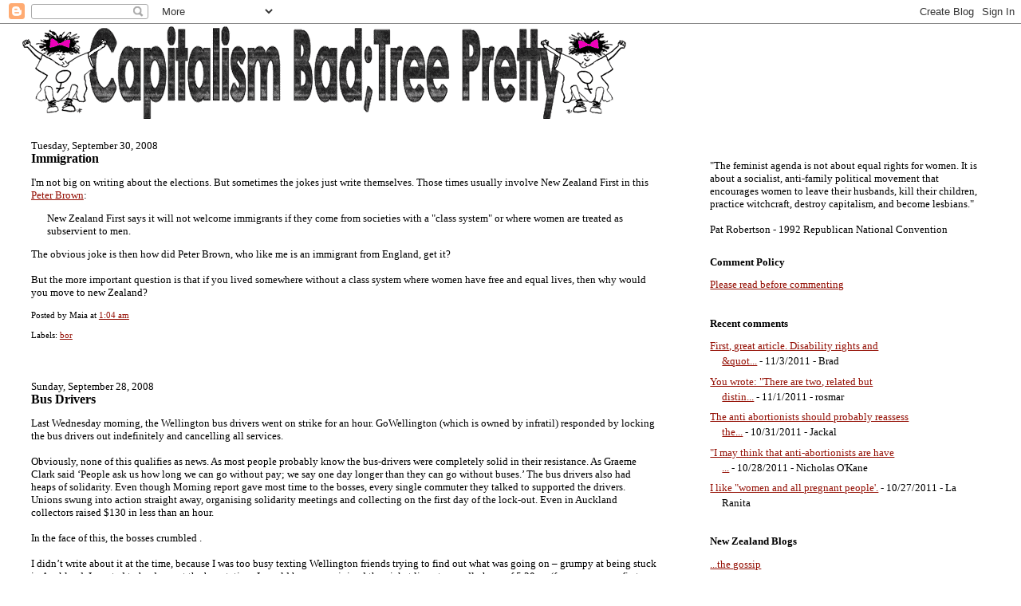

--- FILE ---
content_type: text/html; charset=UTF-8
request_url: https://capitalismbad.blogspot.com/2008/09/
body_size: 25006
content:
<!DOCTYPE html>
<html dir='ltr'>
<head>
<link href='https://www.blogger.com/static/v1/widgets/2944754296-widget_css_bundle.css' rel='stylesheet' type='text/css'/>
<meta content='text/html; charset=UTF-8' http-equiv='Content-Type'/>
<meta content='blogger' name='generator'/>
<link href='https://capitalismbad.blogspot.com/favicon.ico' rel='icon' type='image/x-icon'/>
<link href='http://capitalismbad.blogspot.com/2008/09/' rel='canonical'/>
<link rel="alternate" type="application/atom+xml" title="Capitalism Bad; Tree Pretty - Atom" href="https://capitalismbad.blogspot.com/feeds/posts/default" />
<link rel="alternate" type="application/rss+xml" title="Capitalism Bad; Tree Pretty - RSS" href="https://capitalismbad.blogspot.com/feeds/posts/default?alt=rss" />
<link rel="service.post" type="application/atom+xml" title="Capitalism Bad; Tree Pretty - Atom" href="https://www.blogger.com/feeds/17759756/posts/default" />
<!--Can't find substitution for tag [blog.ieCssRetrofitLinks]-->
<meta content='http://capitalismbad.blogspot.com/2008/09/' property='og:url'/>
<meta content='Capitalism Bad; Tree Pretty' property='og:title'/>
<meta content='&lt;br&gt;&quot;The feminist agenda is not about equal rights for women. It is about a socialist, anti-family political movement that encourages women to leave their husbands, kill their children, practice witchcraft, destroy capitalism, and become lesbians.&quot;&lt;br&gt;&lt;br&gt;Pat Robertson - 1992 Republican National Convention' property='og:description'/>
<title>Capitalism Bad; Tree Pretty: September 2008</title>
<style id='page-skin-1' type='text/css'><!--
/*
-----------------------------------------------
Blogger Template Style
Name:     Stretch Denim
Designer: Darren Delaye
URL:      www.DarrenDelaye.com
Date:     11 Jul 2006
-----------------------------------------------
*/
body {
background: #ffffff;
margin: 0;
padding: 0px;
font: x-small Verdana, Arial;
text-align: center;
color: #000000;
font-size/* */:/**/small;
font-size: /**/small;
}
a:link {
color: #940f04;
}
a:visited {
color: #940f04;
}
a img {
border-width: 0;
}
#outer-wrapper {
font: normal normal 100% Georgia, Times, serif;
}
/* Header
----------------------------------------------- */
#header-wrapper {
margin:0;
padding: 0;
background-color: #ffffff;
text-align: left;
}
#header {
margin: 0 2%;
background-color: #ffffff;
color: #000000;
padding: 0;
font: normal normal 210% Trebuchet, Trebuchet MS, Arial, sans-serif;
position: relative;
}
h1.title {
padding-top: 38px;
margin: 0 1% .1em;
line-height: 1.2em;
font-size: 100%;
}
h1.title a, h1.title a:visited {
color: #000000;
text-decoration: none;
}
#header .description {
display: block;
margin: 0 1%;
padding: 0 0 40px;
line-height: 1.4em;
font-size: 50%;
}
/* Content
----------------------------------------------- */
.clear {
clear: both;
}
#content-wrapper {
margin: 0 2%;
padding: 0 0 15px;
text-align: left;
background-color: #ffffff;
border: 1px solid #ffffff;
border-top: 0;
}
#main-wrapper {
margin-left: 1%;
width: 64%;
float: left;
background-color: #ffffff;
display: inline;       /* fix for doubling margin in IE */
word-wrap: break-word; /* fix for long text breaking sidebar float in IE */
overflow: hidden;      /* fix for long non-text content breaking IE sidebar float */
}
#sidebar-wrapper {
margin-right: 1%;
width: 29%;
float: right;
background-color: #ffffff;
display: inline;       /* fix for doubling margin in IE */
word-wrap: break-word; /* fix for long text breaking sidebar float in IE */
overflow: hidden;      /* fix for long non-text content breaking IE sidebar float */
}
/* Headings
----------------------------------------------- */
h2, h3 {
margin: 0;
}
/* Posts
----------------------------------------------- */
.date-header {
margin: 1.5em 0 0;
font-weight: normal;
color: #000000;
font-size: 100%;
}
.post {
margin: 0 0 1.5em;
padding-bottom: 1.5em;
}
.post-title {
margin: 0;
padding: 0;
font-size: 125%;
font-weight: bold;
line-height: 1.1em;
}
.post-title a, .post-title a:visited, .post-title strong {
text-decoration: none;
color: #000000;
font-weight: bold;
}
.post div {
margin: 0 0 .75em;
line-height: 1.3em;
}
.post-footer {
margin: -.25em 0 0;
color: #000000;
font-size: 87%;
}
.post-footer .span {
margin-right: .3em;
}
.post img, table.tr-caption-container {
padding: 4px;
border: 1px solid #ffffff;
}
.tr-caption-container img {
border: none;
padding: 0;
}
.post blockquote {
margin: 1em 20px;
}
.post blockquote p {
margin: .75em 0;
}
/* Comments
----------------------------------------------- */
#comments h4 {
margin: 1em 0;
color: #000000;
}
#comments h4 strong {
font-size: 110%;
}
#comments-block {
margin: 1em 0 1.5em;
line-height: 1.3em;
}
#comments-block dt {
margin: .5em 0;
}
#comments-block dd {
margin: .25em 0 0;
}
#comments-block dd.comment-footer {
margin: -.25em 0 2em;
line-height: 1.4em;
font-size: 78%;
}
#comments-block dd p {
margin: 0 0 .75em;
}
.deleted-comment {
font-style:italic;
color:gray;
}
.feed-links {
clear: both;
line-height: 2.5em;
}
#blog-pager-newer-link {
float: left;
}
#blog-pager-older-link {
float: right;
}
#blog-pager {
text-align: center;
}
/* Sidebar Content
----------------------------------------------- */
.sidebar h2 {
margin: 1.6em 0 .5em;
padding: 4px 5px;
background-color: #ffffff;
font-size: 100%;
color: #000000;
}
.sidebar ul {
margin: 0;
padding: 0;
list-style: none;
}
.sidebar li {
margin: 0;
padding-top: 0;
padding-right: 0;
padding-bottom: .5em;
padding-left: 15px;
text-indent: -15px;
line-height: 1.5em;
}
.sidebar {
color: #000000;
line-height:1.3em;
}
.sidebar .widget {
margin-bottom: 1em;
}
.sidebar .widget-content {
margin: 0 5px;
}
/* Profile
----------------------------------------------- */
.profile-img {
float: left;
margin-top: 0;
margin-right: 5px;
margin-bottom: 5px;
margin-left: 0;
padding: 4px;
border: 1px solid #ffffff;
}
.profile-data {
margin:0;
text-transform:uppercase;
letter-spacing:.1em;
font-weight: bold;
line-height: 1.6em;
font-size: 78%;
}
.profile-datablock {
margin:.5em 0 .5em;
}
.profile-textblock {
margin: 0.5em 0;
line-height: 1.6em;
}
/* Footer
----------------------------------------------- */
#footer {
clear: both;
text-align: center;
color: #000000;
}
#footer .widget {
margin:.5em;
padding-top: 20px;
font-size: 85%;
line-height: 1.5em;
text-align: left;
}
/** Page structure tweaks for layout editor wireframe */
body#layout #header {
width: 750px;
}

--></style>
<link href='https://www.blogger.com/dyn-css/authorization.css?targetBlogID=17759756&amp;zx=f2394635-da67-484c-8006-3da82138f439' media='none' onload='if(media!=&#39;all&#39;)media=&#39;all&#39;' rel='stylesheet'/><noscript><link href='https://www.blogger.com/dyn-css/authorization.css?targetBlogID=17759756&amp;zx=f2394635-da67-484c-8006-3da82138f439' rel='stylesheet'/></noscript>
<meta name='google-adsense-platform-account' content='ca-host-pub-1556223355139109'/>
<meta name='google-adsense-platform-domain' content='blogspot.com'/>

</head>
<body>
<div class='navbar section' id='navbar'><div class='widget Navbar' data-version='1' id='Navbar1'><script type="text/javascript">
    function setAttributeOnload(object, attribute, val) {
      if(window.addEventListener) {
        window.addEventListener('load',
          function(){ object[attribute] = val; }, false);
      } else {
        window.attachEvent('onload', function(){ object[attribute] = val; });
      }
    }
  </script>
<div id="navbar-iframe-container"></div>
<script type="text/javascript" src="https://apis.google.com/js/platform.js"></script>
<script type="text/javascript">
      gapi.load("gapi.iframes:gapi.iframes.style.bubble", function() {
        if (gapi.iframes && gapi.iframes.getContext) {
          gapi.iframes.getContext().openChild({
              url: 'https://www.blogger.com/navbar/17759756?origin\x3dhttps://capitalismbad.blogspot.com',
              where: document.getElementById("navbar-iframe-container"),
              id: "navbar-iframe"
          });
        }
      });
    </script><script type="text/javascript">
(function() {
var script = document.createElement('script');
script.type = 'text/javascript';
script.src = '//pagead2.googlesyndication.com/pagead/js/google_top_exp.js';
var head = document.getElementsByTagName('head')[0];
if (head) {
head.appendChild(script);
}})();
</script>
</div></div>
<div id='outer-wrapper'><div id='wrap2'>
<!-- skip links for text browsers -->
<span id='skiplinks' style='display:none;'>
<a href='#main'>skip to main </a> |
      <a href='#sidebar'>skip to sidebar</a>
</span>
<div id='header-wrapper'>
<div class='header section' id='header'><div class='widget Header' data-version='1' id='Header1'>
<div id='header-inner'>
<a href='https://capitalismbad.blogspot.com/' style='display: block'>
<img alt='Capitalism Bad; Tree Pretty' height='125px; ' id='Header1_headerimg' src='https://blogger.googleusercontent.com/img/b/R29vZ2xl/AVvXsEhjXb3aTyMT-eIyquqqo_XT0LjcNFKCVWoA60-XKWVw-wKPDRymC8XvsrOGVGOfRRFKSEV4gIv8uXnfgF03cM5PhTHkHXdTUduVNrzl3vNjxrLLazVi07_m0ZY7jeRJN2PVeMwy/s1600/capitalism-bad_scratch.png' style='display: block' width='763px; '/>
</a>
</div>
</div></div>
</div>
<div id='content-wrapper'>
<div id='crosscol-wrapper' style='text-align:center'>
<div class='crosscol no-items section' id='crosscol'></div>
</div>
<div id='main-wrapper'>
<div class='main section' id='main'><div class='widget Blog' data-version='1' id='Blog1'>
<div class='blog-posts hfeed'>

          <div class="date-outer">
        
<h2 class='date-header'><span>Tuesday, September 30, 2008</span></h2>

          <div class="date-posts">
        
<div class='post-outer'>
<div class='post'>
<a name='3553034349998990049'></a>
<h3 class='post-title'>
<a href='https://capitalismbad.blogspot.com/2008/09/immigration.html'>Immigration</a>
</h3>
<div class='post-header-line-1'></div>
<div class='post-body'>
<p>I'm not big on writing about the elections.  But sometimes the jokes just write themselves.  Those times usually involve New Zealand First in this <a href="http://www.nzherald.co.nz/nz/news/article.cfm?c_id=1&amp;objectid=10534691">Peter Brown</a>: <blockquote>New Zealand First says it will not welcome immigrants if they come from societies with a "class system" or where women are treated as subservient to men.</blockquote>  The obvious joke is then how did Peter Brown, who like me is an immigrant from England, get it?<br /><br />But the more important question is that if you lived somewhere without a class system where women have free and equal lives, then why would you move to new Zealand?</p>
<div style='clear: both;'></div>
</div>
<div class='post-footer'>
<p class='post-footer-line post-footer-line-1'><span class='post-author'>
Posted by
Maia
</span>
<span class='post-timestamp'>
at
<a class='timestamp-link' href='https://capitalismbad.blogspot.com/2008/09/immigration.html' title='permanent link'>1:04 am</a>
</span>
<span class='post-comment-link'>
<a class='comment-link' href='https://capitalismbad.blogspot.com/2008/09/immigration.html#comment-form' onclick=''>2
comments</a>
</span>
<span class='post-icons'>
<span class='item-control blog-admin pid-962643950'>
<a href='https://www.blogger.com/post-edit.g?blogID=17759756&postID=3553034349998990049&from=pencil' title='Edit Post'>
<img alt='' class='icon-action' height='18' src='https://resources.blogblog.com/img/icon18_edit_allbkg.gif' width='18'/>
</a>
</span>
</span>
<span class='post-backlinks post-comment-link'>
</span>
</p>
<p class='post-footer-line post-footer-line-2'><span class='post-labels'>
Labels:
<a href='https://capitalismbad.blogspot.com/search/label/bor' rel='tag'>bor</a>
</span>
</p>
<p class='post-footer-line post-footer-line-3'></p>
</div>
</div>
</div>

          </div></div>
        

          <div class="date-outer">
        
<h2 class='date-header'><span>Sunday, September 28, 2008</span></h2>

          <div class="date-posts">
        
<div class='post-outer'>
<div class='post'>
<a name='4266198219027092549'></a>
<h3 class='post-title'>
<a href='https://capitalismbad.blogspot.com/2008/09/bus-drivers.html'>Bus Drivers</a>
</h3>
<div class='post-header-line-1'></div>
<div class='post-body'>
<p>Last Wednesday morning, the Wellington bus drivers went on strike for an hour.  GoWellington (which is owned by infratil) responded by locking the bus drivers out indefinitely and cancelling all services.<br /><br />Obviously, none of this qualifies as news.  As most people probably know the bus-drivers were completely solid in their resistance.  As Graeme Clark said &#8216;People ask us how long we can go without pay; we say one day longer than they can go without buses.&#8217;   The bus drivers also had heaps of solidarity.  Even though Morning report gave most time to the bosses, every single commuter they talked to supported the drivers.  Unions swung into action straight away, organising solidarity meetings and collecting on the first day of the lock-out.   Even in Auckland collectors raised $130 in less than an hour.<br /><br />In the face of this, the bosses crumbled .<br /><br />I didn&#8217;t write about it at the time, because I was too busy texting Wellington friends trying to find out what was going on &#8211; grumpy at being stuck in Auckland.  I wanted to be down at the bus station; I would have even joined the picket line at ungodly hour of 5.30am (for an awesome first hand account check out <a href="http://indymedia.org.nz/newswire/display/76122/index.php">Nick Kelly's</a> on indymedia).<br /><br />But I wanted to pay tribute to the strength and unity of the bus drivers, and the solidarity they received.<br /><br />I also wanted to remind everyone that the struggle is not over.  The lock-out has been lifted but there has been no settlement and the starting rate for Wellington bus drivers is still $12.76 an hour.</p>
<div style='clear: both;'></div>
</div>
<div class='post-footer'>
<p class='post-footer-line post-footer-line-1'><span class='post-author'>
Posted by
Maia
</span>
<span class='post-timestamp'>
at
<a class='timestamp-link' href='https://capitalismbad.blogspot.com/2008/09/bus-drivers.html' title='permanent link'>7:52 pm</a>
</span>
<span class='post-comment-link'>
<a class='comment-link' href='https://capitalismbad.blogspot.com/2008/09/bus-drivers.html#comment-form' onclick=''>1 comments</a>
</span>
<span class='post-icons'>
<span class='item-control blog-admin pid-962643950'>
<a href='https://www.blogger.com/post-edit.g?blogID=17759756&postID=4266198219027092549&from=pencil' title='Edit Post'>
<img alt='' class='icon-action' height='18' src='https://resources.blogblog.com/img/icon18_edit_allbkg.gif' width='18'/>
</a>
</span>
</span>
<span class='post-backlinks post-comment-link'>
</span>
</p>
<p class='post-footer-line post-footer-line-2'><span class='post-labels'>
Labels:
<a href='https://capitalismbad.blogspot.com/search/label/paid%20work%20and%20unions' rel='tag'>paid work and unions</a>
</span>
</p>
<p class='post-footer-line post-footer-line-3'></p>
</div>
</div>
</div>
<div class='post-outer'>
<div class='post'>
<a name='7598190711606699583'></a>
<h3 class='post-title'>
<a href='https://capitalismbad.blogspot.com/2008/09/dispatches-from-week-3-operation-8.html'>Dispatches from Week 3 - Operation 8 Depositions Hearing</a>
</h3>
<div class='post-header-line-1'></div>
<div class='post-body'>
<p>Another week of the depositions hearing has passed.  The last five days of the depositions hearing, endless, mysterious, boring, interspersed with nano-seconds of excitement.  Unfortunately the suppression orders still stand so I can&#8217;t tell you about the nano-statements of excitement.  Possibly they only seem exciting in comparison with read-back guy, who continues to mangle Te Reo in a way I didn&#8217;t was know possible.  When a friend said his favourite readback-guy mispronunciation was: why-care-moan-a, I couldn&#8217;t figure out what the original word was supposed to be (waikaremoana).<br /><br />The big question people keep asking me is whether or not the crown will meet the prima facie case on all the charges, or whether some will be dropped.  A couple of the lawyers are optimistic that a prima facie case won&#8217;t be met against their clients.  <br /><br />But if someone is facing 30 charges and the judge believes that a prima facie case is made on just one of them, then the crown can just relay the other 29 at the next stage of the process (I think - this is something I have been asking lawyers about for a month, and don&#8217;t always get the same answer.  But it appears to be the lawyers consensus of the moment that the crown can relay individual charges).  So the lawyers aren&#8217;t necessarily concentrating on the prima-facie case, but on finding out information that will help them in pre-trial hearings down the track.<br /><br />The big question is when it will finish.  I even made up a song: &#8220;It&#8217;s the depositions hearing that never ends/it just goes on and on my friend/some people started investigating not knowing what it was/ and we&#8217;ll continue listening forever just because.&#8221;<br /><br />But it looks possible that the hearing will end sometime this week. However, the judge has invited written submissions from the crown.  After these are put in the defence will be given 14 days (or some set period) to respond, and only then will the judge make his decision.  So while we may all be going home at the end of this week, we won&#8217;t know what&#8217;s happening for some time.</p>
<div style='clear: both;'></div>
</div>
<div class='post-footer'>
<p class='post-footer-line post-footer-line-1'><span class='post-author'>
Posted by
Maia
</span>
<span class='post-timestamp'>
at
<a class='timestamp-link' href='https://capitalismbad.blogspot.com/2008/09/dispatches-from-week-3-operation-8.html' title='permanent link'>7:35 pm</a>
</span>
<span class='post-comment-link'>
<a class='comment-link' href='https://capitalismbad.blogspot.com/2008/09/dispatches-from-week-3-operation-8.html#comment-form' onclick=''>0
comments</a>
</span>
<span class='post-icons'>
<span class='item-control blog-admin pid-962643950'>
<a href='https://www.blogger.com/post-edit.g?blogID=17759756&postID=7598190711606699583&from=pencil' title='Edit Post'>
<img alt='' class='icon-action' height='18' src='https://resources.blogblog.com/img/icon18_edit_allbkg.gif' width='18'/>
</a>
</span>
</span>
<span class='post-backlinks post-comment-link'>
</span>
</p>
<p class='post-footer-line post-footer-line-2'><span class='post-labels'>
Labels:
<a href='https://capitalismbad.blogspot.com/search/label/Oct%2015' rel='tag'>Oct 15</a>
</span>
</p>
<p class='post-footer-line post-footer-line-3'></p>
</div>
</div>
</div>

          </div></div>
        

          <div class="date-outer">
        
<h2 class='date-header'><span>Sunday, September 21, 2008</span></h2>

          <div class="date-posts">
        
<div class='post-outer'>
<div class='post'>
<a name='4656730380855689519'></a>
<h3 class='post-title'>
<a href='https://capitalismbad.blogspot.com/2008/09/dispatches-for-day-7-and-8-once-more.html'>Dispatches for day 7 and 8 - once more into the breach of Operation 8 Depositions hearing</a>
</h3>
<div class='post-header-line-1'></div>
<div class='post-body'>
<p>After a week in Wellington and a whole different court case, I'm back in Auckland for the second stretch of the depositions hearing.  Tomorrow morning the bus will come to take us to court, and we'll be back into the three ring circus which is the depositions hearing.<br /><br />On the last day of the last session the judge said that he would continue sitting until it was over.  I'm not sure if that was a promise or a threat<br /><br />I know I skipped dispatches of the last few days of court.  The suppression orders made it very hard to give an accurate impression of what's going on.  I could tell quirky anecdotes, and keep pepole updated of various signs that have been put up around the place.  But there comes a stage when telling those stories gives people the wrong impression of what's going on in court.  While I suspect I will be telling some of the stories from court for the rest of my life, it's more than funny anecdotes.  The challenge for me is to give an accurate impression of court, without saying anything that happened in the court room. <br /><br />So it'll just be one story, to cover those last few days, even though there are some funny anecdotes.  <br /><br />As I've said before, the registrar in court room eight has atrocious Maori pronunciation.  Even above and beyond your standard Maori mispronunciation - I don't think he's pronounced a single Maori word right over the entire period (and he does the read-backs so it's a lot of words).  On the last day, someone suggested to him that he could learn Maori pronunciation.  It would only take him a few hours with a speaker to learn some of the words and basic principles.  He replied "Yes, I know I get things wrong.  I don't come from New Zealand.  I think the good thing is that it makes me neutral."<br /><br />Neutral is mis-pronouncing Rawiri Iti's name, but not Aaron Pascoe's.<br /><br />I don't know how many dispatches there will be in the next few weeks of court, but I'll do my best to give people an impression of what's going on.</p>
<div style='clear: both;'></div>
</div>
<div class='post-footer'>
<p class='post-footer-line post-footer-line-1'><span class='post-author'>
Posted by
Maia
</span>
<span class='post-timestamp'>
at
<a class='timestamp-link' href='https://capitalismbad.blogspot.com/2008/09/dispatches-for-day-7-and-8-once-more.html' title='permanent link'>7:39 pm</a>
</span>
<span class='post-comment-link'>
<a class='comment-link' href='https://capitalismbad.blogspot.com/2008/09/dispatches-for-day-7-and-8-once-more.html#comment-form' onclick=''>3
comments</a>
</span>
<span class='post-icons'>
<span class='item-control blog-admin pid-962643950'>
<a href='https://www.blogger.com/post-edit.g?blogID=17759756&postID=4656730380855689519&from=pencil' title='Edit Post'>
<img alt='' class='icon-action' height='18' src='https://resources.blogblog.com/img/icon18_edit_allbkg.gif' width='18'/>
</a>
</span>
</span>
<span class='post-backlinks post-comment-link'>
</span>
</p>
<p class='post-footer-line post-footer-line-2'><span class='post-labels'>
Labels:
<a href='https://capitalismbad.blogspot.com/search/label/Oct%2015' rel='tag'>Oct 15</a>
</span>
</p>
<p class='post-footer-line post-footer-line-3'></p>
</div>
</div>
</div>

          </div></div>
        

          <div class="date-outer">
        
<h2 class='date-header'><span>Tuesday, September 16, 2008</span></h2>

          <div class="date-posts">
        
<div class='post-outer'>
<div class='post'>
<a name='5265816372398211683'></a>
<h3 class='post-title'>
<a href='https://capitalismbad.blogspot.com/2008/09/dispatches-from-wellington-1a-faifax.html'>Dispatches from Wellington 1a - Faifax contempt trial</a>
</h3>
<div class='post-header-line-1'></div>
<div class='post-body'>
<p>********<br /><br />"The Terror Files" - ten months ago the Dominion Post, Stuff and other Fairfax papers published several articles that were based on the affadavit that was used to get the search warrant for the raids on October 15th.  In these articles they also published intercepted communications, in a random, cherry picked sort of a way (cherry-picking the cherry-picking - since search warrants dont' generally include the perspective people raided, or even counter-interpretations).  Now, ten months later, they were being taken to court by solicitor general for contempt.  <br /><br />By now I'm used to the rhthym of court, so I knew that the first issue that was going to be addressed was media coverage and suppression orders (the reading of the charges didn't take three days this time).  The judges order stated that the media were not able to report, directly or indirectly, intercepted communications or Aaron Pascoe's affadavit, and that either party could apply for more suppression orders in the hearing (and one other question and answer was suppressed, although not a very important or interesting one).<br /><br />This was followed by the Crown opening.  David Collins, the solicitor-general was acting for the defence.  His main points were the prejudicial effect of the Fairfax articles, and the effect they would have on the jury pool.  He went into much detail in the various ways this article created fear towards the defendants.  <br /><br />He also pointed out that this limited .  He said that there are realistically only two defences under arms act charges - one is an identity defence and the other that you were using the firearms for lawful, proper and sufficient purpose (which I don't think is true, because surely as well as arguing it wasn't you, you can also argue that its not a gun, although that's a little beside the point).  The solicitor general's point (and it's a good one) is that if the jury has half remembered intercepted communications that might mean that it'll be very hard for the defence to argue that there were lawful proper and sufficient purpose.<br /><br />The argument of the solicitor general, that the communications were suppressed, they were illegally published (there's a law against publishing intecepted communications) and that they prejudiced a fair trial.  With a little bit of bombasity about how judges, not newspaper editors should make decisions about fair trials.<br /><br />The judges suggested that he didn't need so many steps.  The combination of the bar on publishing any intercepted communications, and the suppression orders on those  The fact that the communications were suppressed, coupled with the illegaility of publishing intercepted communications would be enough in itself to demonstrate contempt.  There wasn't necessarily the need to prove that the right to a fair trial was put at risk.<br /><br />I found it quite hard listening to some of this, because it's frustrating to hear people talk about things when you know more than they do.  When asked when the bail hearings had happened the solicitor general didn't know if they'd all been completed by the day the article was published.  Because I was in court I had to listen to people burbling about what might have happened, rather than list off the various days that people got bail which I know, because I've been paying attention (also the day they got bail? I'm not going to forget that day).<br /><br />The first crown witness was a woman, who I think worked in the crown law office, but I didn't catch her name.  She played some role in putting together the Crown's evidence, but we didn't hear what, or see the Crown's evidence.   It was a disjointed court hearing, as the witnesses briefs were taken as read.  This meant we only heard cross-examination, and we never heard the substance of what the witnesses were saying. The cross examination focused on nit-picking the level of circulation of Fairfax (the figures that had been given included the Sunday Star Times and Auckland community newspapers), as well as discussing other coverage of these events.<br /><br />Then Mr Burns, the Crown Prosecutor in the Arms Act charges, took the stand. After his non-brief the solicitor general asked him some supplementary questions.  These were mostly on clarifying some of the issues of fact, such as when the bail hearings were (of course asking me would have worked just as well).   One of the judges had asked when it was decided that hte proceedings would be moved to Auckland.  Mr Burns pointed out that it is only the preliminary hearings that have been moved to Auckland. There was some discussion about when the trial would happen, and he seemed to think that it could be before 2010 (which seems unlikely to me). <br /><br />But the big news was that Mr Burns said that the Crown was considering laying additional charges of participating in an organised criminal group against some of those currently facing Arms Act charges.  A quick perusal of Section 98a of the Crimes Act makes it clear that it'll be an uphill battle. An organised criminal group is defined as a group which has as one of its objectives either "obtaining material benefits from the commission of offences that are punishable by imprisonment for a term of 4 years or more" or "the commission of serious violent offences that are punishable by imprisonment for a term of 10 years or more." (Of course me first reaction was "I'll go on the stand to testify that you're not organised" - turns out that's not a legal requirement - legislators ruin all the best jokes).  <br /><br />It's such a bogus charge. If they had any reason to believe that anyone had committed serious violent offences (or minor violent offences, or property offences or anything which requires a concrete action), then they would have charged them ten months ago.  But beyond the dubious Arms Act charges, they don't have anything, which doesn't stop them trying to punish the defendants any way we can.  <br /><br />Anyway back to court today; Hugh Rennie's cross-examination of Mr Burns mostly focused on issues that he explained in more detail in his opening remarks, so I won't go into any detail.  In response to comments about confusing suppression orders, the judges asked Mr Burns if anyone from the media contacted the Crown prosecutors to clarify the situation with the various suppression orders, and Mr Burns replied that they hadn't.<br /><br />Aaron Pascoe, the lead detective for Operation Eight was the last prosecution witness.   The questions for him were mostly about the nature of the affidavit.  He gave evidence that the version of the affidavit leaked was the version that was the version that was provided to defence lawyers on the 18th of October. There was also some discussion about the leaked version of the affidavit on the internet. Hugh Rennie implied that the affidavit was leaked on the internet before they got bail. I don't know whether he was being tricky, or if he was fact-free, but the affidavit wasn't leaked on the internet until after the Dom Post article came out. One of the reason I was reading the leaked affadavit was to evaluate the Dominion Post article, and see if any of the quotes came from anyone I knew.<br /><br />That was all there was from the prosecution, although we didn't hear most of their case because it was in the briefs and bundles of documents that had already been produced. <br /><br />Hugh Rennie's first argument was that the information published by Fairfax wasn't substantially different from publications that were already in the public domain.  That Howard Broad, Helen Clark and Annette King (among others) had all made equally prejudical comments, which had to some degree relied on the intercepted communications. He's not wrong.  I think my favourite bit was when he quoted the solicitor general's decision not to proceed with the terorrism charges which included a statement that solicitor general agreed with the police decision to investigate under terrorism legislation and that the raids had put an end to very disturbing activities.  The judges didn't have much time for 'they did it first arguments', but Hugh Rennie succeeded in pointing out that Fairfax was somewhat of a scapegoat for the extraordinary media coverage and public statements from many people (which was in turn covering up how much of a mess operation 8 was).<br /><br />He then made a rather spurious argument that the comments quoted didn't have anything to do with the Arms Act charges people now face.  Which ignores the argument about a legal, sufficient and proper purpose defence that the crown had already made.  But things got really complicated when he started discussing existing suppression orders that arose from bail hearings.<br /><br />Those who were around at the time will remember that there were a series of bail hearings (I could probably give you the dates of most of them if I thought about it).  At most of these bail hearings some intercepted communications were introduced, and then suppressed.  Hugh Rennie was trying to argue that the suppression orders about the intercepted communications only arise if people learn about them from teh bail hearing. In this case they came from the affadavit rather than the bail hearing, and under those circumstances they weren't suppressed. This didn't sit very well with the judges - who pointed out that names are often suppressed at bail hearings, and it wouldn't be OK for journalists to find out the name from a different source and then go and publish anyway. At least part of the case will hang on this issue of whether or not there were suppression orders that covered the intercepted communications (Hugh Rennie is also arguing that Tim Pankhurst didn't know about the suppression orders - I odn't know if that's a defence).<br /><br />Although that's not the only issue because possession and distribution of intercepted communications is also illegal under the Crimes Act.  Therefore the Solicitor General doesn't necessarily need to rely on the suppression orders (and wasn't in his opening address).</p>
<div style='clear: both;'></div>
</div>
<div class='post-footer'>
<p class='post-footer-line post-footer-line-1'><span class='post-author'>
Posted by
Maia
</span>
<span class='post-timestamp'>
at
<a class='timestamp-link' href='https://capitalismbad.blogspot.com/2008/09/dispatches-from-wellington-1a-faifax.html' title='permanent link'>1:39 am</a>
</span>
<span class='post-comment-link'>
<a class='comment-link' href='https://capitalismbad.blogspot.com/2008/09/dispatches-from-wellington-1a-faifax.html#comment-form' onclick=''>0
comments</a>
</span>
<span class='post-icons'>
<span class='item-control blog-admin pid-962643950'>
<a href='https://www.blogger.com/post-edit.g?blogID=17759756&postID=5265816372398211683&from=pencil' title='Edit Post'>
<img alt='' class='icon-action' height='18' src='https://resources.blogblog.com/img/icon18_edit_allbkg.gif' width='18'/>
</a>
</span>
</span>
<span class='post-backlinks post-comment-link'>
</span>
</p>
<p class='post-footer-line post-footer-line-2'><span class='post-labels'>
Labels:
<a href='https://capitalismbad.blogspot.com/search/label/Oct%2015' rel='tag'>Oct 15</a>
</span>
</p>
<p class='post-footer-line post-footer-line-3'></p>
</div>
</div>
</div>

          </div></div>
        

          <div class="date-outer">
        
<h2 class='date-header'><span>Tuesday, September 09, 2008</span></h2>

          <div class="date-posts">
        
<div class='post-outer'>
<div class='post'>
<a name='2134559366930791199'></a>
<h3 class='post-title'>
<a href='https://capitalismbad.blogspot.com/2008/09/dispatches-from-day-7-operation-8.html'>Dispatches from Day 7 - Operation 8 depositions hearing</a>
</h3>
<div class='post-header-line-1'></div>
<div class='post-body'>
<p>The police have been harassing defendants since the beginning of the depositiosn hearing. In the previous week the police have followed defendants into the toilets and making comments, and kicking the backs of defendants&#8217; seats. But today the harassment was taken up another notch.<br /><br />I was sitting in court, trying to keep awake when a supporter came up and whispered something I didn&#8217;t catch. But it was clear something had happened. <br /><br />Before I got outside I heard one of the women who had come to support the defendants on the megaphone, talking about how a pakeha man had twice punched one of the wahine there, but she had been arrested. <br /><br />I saw Bonnie, the partner of Watene one of the defendants, with her hands cuffed behind her back. I told the police she was breastfeeding a four month old baby, and they didn&#8217;t care. The police barely let her thirteen year old daughter talk to her mother. <br /><br />It was up to the Auckland Central Police Station to wait for them to be released. The Wellington district police station only has one entrance, and criminals and citizens (as the police categorise them) come to the same front counter. But the Auckland Central Police Station makes the police&#8217;s views of the world more clear: there is the main entrance, but anyone who knows someone who has been arrested goes down to the basement to wait on stainless steel benches.<br /><br />Watene had been arrested by a plain clothes police officer for supposedly scratching Aaron Pascoe&#8217;s car. The car had definitely been scratched, but there were several witnesses who saw the car scratched before Watene even got out of court. On top of that the only thing the Watene had in his hand was a sausage roll, which has limited potential as a way to wilfully damage a car (fear of food appears to be a recurring theme in this case &#8211; first avacadoes, and now sausage rolls).<br /><br />Bonnie was twice elbowed in the head by police before being arrested for obstruction. It took almost two hours for her to be bailed. The police wouldn&#8217;t let a lawyer take her four month old baby into Auckland Central police station to be breast fed during this time.<br /><br />Watene was not bailed from the police station, but taken back to court, where the crown opposed bail, on truly spurious grounds. After a tense afternoon, with hearings in both court rooms the judge granted bail at ten to five.</p>
<div style='clear: both;'></div>
</div>
<div class='post-footer'>
<p class='post-footer-line post-footer-line-1'><span class='post-author'>
Posted by
Maia
</span>
<span class='post-timestamp'>
at
<a class='timestamp-link' href='https://capitalismbad.blogspot.com/2008/09/dispatches-from-day-7-operation-8.html' title='permanent link'>9:03 pm</a>
</span>
<span class='post-comment-link'>
<a class='comment-link' href='https://capitalismbad.blogspot.com/2008/09/dispatches-from-day-7-operation-8.html#comment-form' onclick=''>1 comments</a>
</span>
<span class='post-icons'>
<span class='item-control blog-admin pid-962643950'>
<a href='https://www.blogger.com/post-edit.g?blogID=17759756&postID=2134559366930791199&from=pencil' title='Edit Post'>
<img alt='' class='icon-action' height='18' src='https://resources.blogblog.com/img/icon18_edit_allbkg.gif' width='18'/>
</a>
</span>
</span>
<span class='post-backlinks post-comment-link'>
</span>
</p>
<p class='post-footer-line post-footer-line-2'><span class='post-labels'>
Labels:
<a href='https://capitalismbad.blogspot.com/search/label/Oct%2015' rel='tag'>Oct 15</a>
</span>
</p>
<p class='post-footer-line post-footer-line-3'></p>
</div>
</div>
</div>

          </div></div>
        

          <div class="date-outer">
        
<h2 class='date-header'><span>Monday, September 08, 2008</span></h2>

          <div class="date-posts">
        
<div class='post-outer'>
<div class='post'>
<a name='5365853695935538087'></a>
<h3 class='post-title'>
<a href='https://capitalismbad.blogspot.com/2008/09/dispatches-from-day-6-operation-8.html'>Dispatches from Day 6 - Operation 8 Depositions Hearing</a>
</h3>
<div class='post-header-line-1'></div>
<div class='post-body'>
<p>As I mentioned in my last dispatch lots of children have been affected by the raids, and some of them are at court.  One of those is a thirteen year old girl who was taken into a room away from her mother and strip searched during the raids.  She has been doing fantastic drawings of Pascoe and liberation signs.  Today, she challenged Pascoe as he went into court &#8220;He&#8217;s a terrorist, and a bad man.&#8221; <br /><br />The depositions hearing has brought together some of the people who have been affected by the raids.   To spend more time with people who went through the same things, last October and November, has made us stronger.<br /><br />Otherwise the Crown&#8217;s case just drags on, and obviously I still can&#8217;t report on it.  One of the reasons the depositions hearing is taking so long is that the judge has very little patience, and calls an adjournment for the slightest delay.  Today the lunch break started half an hour early, rather than take the time to sort out the papers and get something done.</p>
<div style='clear: both;'></div>
</div>
<div class='post-footer'>
<p class='post-footer-line post-footer-line-1'><span class='post-author'>
Posted by
Maia
</span>
<span class='post-timestamp'>
at
<a class='timestamp-link' href='https://capitalismbad.blogspot.com/2008/09/dispatches-from-day-6-operation-8.html' title='permanent link'>11:32 pm</a>
</span>
<span class='post-comment-link'>
<a class='comment-link' href='https://capitalismbad.blogspot.com/2008/09/dispatches-from-day-6-operation-8.html#comment-form' onclick=''>0
comments</a>
</span>
<span class='post-icons'>
<span class='item-control blog-admin pid-962643950'>
<a href='https://www.blogger.com/post-edit.g?blogID=17759756&postID=5365853695935538087&from=pencil' title='Edit Post'>
<img alt='' class='icon-action' height='18' src='https://resources.blogblog.com/img/icon18_edit_allbkg.gif' width='18'/>
</a>
</span>
</span>
<span class='post-backlinks post-comment-link'>
</span>
</p>
<p class='post-footer-line post-footer-line-2'><span class='post-labels'>
</span>
</p>
<p class='post-footer-line post-footer-line-3'></p>
</div>
</div>
</div>

          </div></div>
        

          <div class="date-outer">
        
<h2 class='date-header'><span>Sunday, September 07, 2008</span></h2>

          <div class="date-posts">
        
<div class='post-outer'>
<div class='post'>
<a name='6149601254437472818'></a>
<h3 class='post-title'>
<a href='https://capitalismbad.blogspot.com/2008/09/dispatches-from-day-5-operation-8.html'>Dispatches from Day 5 - Operation 8 depositions hearing</a>
</h3>
<div class='post-header-line-1'></div>
<div class='post-body'>
<p>Outside of court the week ended with a bang.  One of the kids turned six and so over lunch there was a birtday party outside courtroom 8.  We had a cake, candles and party hats. The registrar (he who pronounces Tame to rhyme with 'same') muttered that there was no dignity in this court room. I'd say there was a lot of dignity in that court room - but not the sort the registrar would recognise. <br /><br />As Friday was the last day of the week, and all the evidence is still suppressed, I thought I'd take some time to point out how much work goes into making it possible for all 18 defendants their whanau and supporters to come to court.  <br /><br />Te Tira Hou Marae has been an amazing base for the defendants.  13 of the defendants live outside of Auckland, and having accomodation, and a place to have hui has been vital.  Defendants from outside Auckand have been able to come for a meal, and catch up on all the associating they've been forbidden from doing over the last ten months.<br /><br />Feeding all the people who come to the marae has been done by an amazing team of cooks (and the curry for tomorrow night is already looking fantastic).  Food is plentiful, thanks to all sorts of donations and fundraising efforts. <br /><br />Roger the fabulous bus driver, has made getting to an from court incredibly easy for everyone.  Not having to worry about trains, traffic or parking, makes everthing much easier.  Thanks to Roger and to Civil Rights Defence for providing the bus.<br /><br />The lawyers have been doing a fantastic job.  I know I wasn't the only person who was worried about how well they'd work together, but they've been really strong in court.  They understand that this case is about more than just the law.  One lawyer has a poster for the international day of action on his desk.  Another brought a present to the birthday party.<br /><br />Finally, one of the most important jobs has been looking after the children. There have been up to a dozen children at court and the marae.  Looking after them at court is stressful.  Volunteers have taken the older kids on expeditions around Auckland, making it that much easier on their parents.  At the time of the raids the partner's of two of the defendants were prgenant. These women have now given birth to baby freedom fighters in the months since.  The work of those women, and their whanau looking after babies in such a stressful time, needs special recognition.<br /><br />A special thanks to everyone who has donated money or attended (and particularly organised) a fundraising event.  The koha from all over the world has made this difficult time much less stressful.  The court case isn't just about convictions, but about punishing the defendants, with endless appearances and oppressive bail conditions. By taking some collective responsibility for the costs of this, we are fighting back against the police (and if all of this has persuaded you to contribute you can <a href="http://www.october15thsolidarity.info/en/donate">here</a>).<br /><br />Liberated box report: The kids had been putting in some good work on Friday; the sign that was left said "Tuhoe Liberators not Torrists".<br /><br />Finally just thank you for everyone who has left comments on these reports this week.</p>
<div style='clear: both;'></div>
</div>
<div class='post-footer'>
<p class='post-footer-line post-footer-line-1'><span class='post-author'>
Posted by
Maia
</span>
<span class='post-timestamp'>
at
<a class='timestamp-link' href='https://capitalismbad.blogspot.com/2008/09/dispatches-from-day-5-operation-8.html' title='permanent link'>7:15 pm</a>
</span>
<span class='post-comment-link'>
<a class='comment-link' href='https://capitalismbad.blogspot.com/2008/09/dispatches-from-day-5-operation-8.html#comment-form' onclick=''>3
comments</a>
</span>
<span class='post-icons'>
<span class='item-control blog-admin pid-962643950'>
<a href='https://www.blogger.com/post-edit.g?blogID=17759756&postID=6149601254437472818&from=pencil' title='Edit Post'>
<img alt='' class='icon-action' height='18' src='https://resources.blogblog.com/img/icon18_edit_allbkg.gif' width='18'/>
</a>
</span>
</span>
<span class='post-backlinks post-comment-link'>
</span>
</p>
<p class='post-footer-line post-footer-line-2'><span class='post-labels'>
Labels:
<a href='https://capitalismbad.blogspot.com/search/label/Oct%2015' rel='tag'>Oct 15</a>
</span>
</p>
<p class='post-footer-line post-footer-line-3'></p>
</div>
</div>
</div>

          </div></div>
        

          <div class="date-outer">
        
<h2 class='date-header'><span>Friday, September 05, 2008</span></h2>

          <div class="date-posts">
        
<div class='post-outer'>
<div class='post'>
<a name='7081145669975922634'></a>
<h3 class='post-title'>
<a href='https://capitalismbad.blogspot.com/2008/09/dispatches-from-court-day-4-operation-8.html'>Dispatches from Court Day 4 - Operation 8 Depositions Hearing</a>
</h3>
<div class='post-header-line-1'></div>
<div class='post-body'>
<p>The Crown Prosecutor is called Mr Burns. I think I would take more pleasure in this, if he was balder and had a long thin nose. He&#8217;s more smarmy, for some reason he reminds me of Grant Robertson (the labour candidate for Wellington central), even though there&#8217;s no much of a physical resemblance, and I&#8217;ve never met grant Robertson.<br /><br />Anyway, today Mr Burns gave his opening address. I can&#8217;t report on most of what he said, because it related to suppressed evidence. But he did explain the crown argument on the nature of group possession. When they charge a group of a dozen people with possession of a firearm (or Molotov cocktails), they&#8217;re not necessary going to try and prove that each individual held it, or even saw it. But they&#8217;re relying on meeting one of three different thresholds. One is a common law provision that if a group has possession and control of an item, every member is legally in possession of that item (so every member of Peace Action Wellington has group possession of the Peace Action Wellington megaphone). The second is a Crimes Act provision which is that if a group has a common purpose and one person uses a weapon as part of that purpose then everyone is in possession of that weapon (I think the purpose of the group may need to be an illegal purpose, but I'm not a lawyer and don't know fo sure). The third is an Arms Act provision, which states if you are on any land and there is a weapon on that land you are assumed to be possession of that weapon unless you can prove otherwise (lawyers will have to explain how large the land can be - I don't think they can argue that the defendants were in te Urewera, and there were guns in te Urewera therefore the defendants were in possession of the guns. But sometimes it seems like they're trying to). The Crown just has to meet one of these provisions to prove that the defendants were jointly in possession of Firearms. If the Crown succeeds in doing this the defendants will have to prove that they had lawful, proper and sufficient purpose in that posessesion.<br /><br />I&#8217;d never attended a depositions hearing before, so had no idea what a pain in the ass it was. The witnesses give their evidence, and every so often it gets read back to them to confirm the evidence is correct. So you hear everything twice, and it&#8217;s not exactly up to the entertainment value of paint drying the first time round.<br /><br />There had been discussion yesterday about Aaron Pacoe&#8217;s fluency in Maori. If he can&#8217;t pronounce Ruatoki, he&#8217;s not fluent in Maori (even a little bit). The court registrar has similar problems (which is painful, as he reads back each page of the depositions). As a unionist I hold his employer responsible, they should pay for him to be trained in Maori pronunciation, so he doesn&#8217;t have a roomful of people mocking his every word. But Aaron Pascoe has no excuse, in fact he appears to believe that correct pronunciation of Maori words is evidence of Terrorist activity.<br /><br />Court box watch &#8211; as has been mentioned before the box outside court has become a bit of a liberated zone. The Tino Rangatiratanga sticker, which had stayed up over Tuesday night, was gone by the time we came into court on Thursday. But by the end of the day there was a leaflet and hand drawn Tino Rangatiratanga flag in its place. There was some fine art work all over court on Thursday&#8211; artistic renditions of Aaron Pascoe and a pushchair with a beautiful sign saying &#8220;Baby Liberator&#8221;</p>
<div style='clear: both;'></div>
</div>
<div class='post-footer'>
<p class='post-footer-line post-footer-line-1'><span class='post-author'>
Posted by
Maia
</span>
<span class='post-timestamp'>
at
<a class='timestamp-link' href='https://capitalismbad.blogspot.com/2008/09/dispatches-from-court-day-4-operation-8.html' title='permanent link'>1:36 pm</a>
</span>
<span class='post-comment-link'>
<a class='comment-link' href='https://capitalismbad.blogspot.com/2008/09/dispatches-from-court-day-4-operation-8.html#comment-form' onclick=''>5
comments</a>
</span>
<span class='post-icons'>
<span class='item-control blog-admin pid-962643950'>
<a href='https://www.blogger.com/post-edit.g?blogID=17759756&postID=7081145669975922634&from=pencil' title='Edit Post'>
<img alt='' class='icon-action' height='18' src='https://resources.blogblog.com/img/icon18_edit_allbkg.gif' width='18'/>
</a>
</span>
</span>
<span class='post-backlinks post-comment-link'>
</span>
</p>
<p class='post-footer-line post-footer-line-2'><span class='post-labels'>
Labels:
<a href='https://capitalismbad.blogspot.com/search/label/Oct%2015' rel='tag'>Oct 15</a>
</span>
</p>
<p class='post-footer-line post-footer-line-3'></p>
</div>
</div>
</div>

          </div></div>
        

          <div class="date-outer">
        
<h2 class='date-header'><span>Thursday, September 04, 2008</span></h2>

          <div class="date-posts">
        
<div class='post-outer'>
<div class='post'>
<a name='2195465524836538447'></a>
<h3 class='post-title'>
<a href='https://capitalismbad.blogspot.com/2008/09/dispatches-from-court-day-2-operation-8.html'>Dispatches from Court Day 2 - Operation 8 deposition hearing</a>
</h3>
<div class='post-header-line-1'></div>
<div class='post-body'>
<p>One of the things I didn&#8217;t explain properly yesterday was why the charges take so long to read. The charges are almost all jointly possessing firearms, between certain dates. On some dates each defendant who is charged on that date is charged with possessing the same half dozen firearms. Each time a charge is read the names of all the people who are being co-charged are listed. So the same list of names is repeated over and over again, in some cases over 100 times (and then again in Te Reo).<br /><br />The only court business that happened on Tuesday was the reading of 7 more people&#8217;s charges. Four of those charges were also read in Te Reo Maori. By the end of the day the names, dates, and legalese had all slipped together into a strange drone, both in English and in Maori. There was some suggestion that the 24 year old Swiss Musician might want his charges read in his language, and people suggested his language was Swedish, Spanish and German (If they were going to be read in his language, it would be Swiss German, but they were just read in English).<br /><br />At a time this boring, anything that happens seems fascinating. One defendent made a huge performance of his charges being read. He moved forward and looked over the shoulder of one of the media and noticed that she was playing solitaire. Not that I blame her.<br /><br />The judge doesn&#8217;t notice much, but is very intolerant of what he does notice. Yesterday, when people finished having their charges read the audience applauded. The first two times the judge didn&#8217;t notice, but the third time he said that he wouldn&#8217;t tolerate the barracking and threatened to clear the court.<br /><br />One defendant had not appeared yesterday, and when he was finally called the judge talked as if not putting the defendant back in jail was the most generous act he had taken all year, and then made insulting comments.<br /><br />The police continue to sit in the back of court and harass the defendants who sit in front of them. The cops kick the back of the seats of the defendants, as if they were school kids.<br /><br />Yesterday a 'drop the charges' leaflet somehow found its way inside the locked box by the court room which lists what's being heard that day. The security guards must have removed it, but today a tino rangtiratanga sticker had been stuck on the same box (and has yet to be removed)<br /><br />On Wednesday the last lot of charges will be read, then the lawyers will argue about media and bail, then finally Aaron Pascoe will take the stand.</p>
<div style='clear: both;'></div>
</div>
<div class='post-footer'>
<p class='post-footer-line post-footer-line-1'><span class='post-author'>
Posted by
Maia
</span>
<span class='post-timestamp'>
at
<a class='timestamp-link' href='https://capitalismbad.blogspot.com/2008/09/dispatches-from-court-day-2-operation-8.html' title='permanent link'>1:33 pm</a>
</span>
<span class='post-comment-link'>
<a class='comment-link' href='https://capitalismbad.blogspot.com/2008/09/dispatches-from-court-day-2-operation-8.html#comment-form' onclick=''>1 comments</a>
</span>
<span class='post-icons'>
<span class='item-control blog-admin pid-962643950'>
<a href='https://www.blogger.com/post-edit.g?blogID=17759756&postID=2195465524836538447&from=pencil' title='Edit Post'>
<img alt='' class='icon-action' height='18' src='https://resources.blogblog.com/img/icon18_edit_allbkg.gif' width='18'/>
</a>
</span>
</span>
<span class='post-backlinks post-comment-link'>
</span>
</p>
<p class='post-footer-line post-footer-line-2'><span class='post-labels'>
Labels:
<a href='https://capitalismbad.blogspot.com/search/label/Oct%2015' rel='tag'>Oct 15</a>
</span>
</p>
<p class='post-footer-line post-footer-line-3'></p>
</div>
</div>
</div>
<div class='post-outer'>
<div class='post'>
<a name='4861645073761174085'></a>
<h3 class='post-title'>
<a href='https://capitalismbad.blogspot.com/2008/09/dispatches-from-court-day-3-operation-8.html'>Dispatches from Court Day 3 - Operation 8 Depositions Hearing</a>
</h3>
<div class='post-header-line-1'></div>
<div class='post-body'>
<p>The charges against the last four defendants were read on Wednesday morning, and only took a few hours.<br /><br />The first good news of a day was that the crown agreed to a variation of bail that the crown agreed to.  For the duration of the hearing, the defendants don&#8217;t need to report to the police station and they will be able to associate during the trial.<br /><br />All of which is just common sense, as defedents are seeing each other every day in court, but it is a victory nonetheless. The non-association orders are causing real pain and hardship for the defendants some of whom are friends, whanau and comrades.  Even for those that didn&#8217;t know each other the order is making it very difficult to organise their defence.  That the crown is willing to drop the non-association orders for a month demonstrates that the orders are in fact there to punish the defendants.  Under the Bail Act the only justifications for bail conditions are to ensure that defendants attend court, to prevent them tampering with evidence or witnesses and to prevent offending while on bail.  If the defendents associate in September without it resulting in an 18 person crime spree, then it seems ridiculous for the crown to argue that the non-association orders must continue to prevent offending while on bail.<br /><br />One major issue for the defence has been around translation.  The judge has congratulated himself several times for allowing the charges to be read in te reo (or as he said in a slightly grumpy voice &#8220;in Maori, which is how it is referred to in the Maori language Act&#8221;).  This is going to be an on-going issue as many police witnesses are going to attempt introduce Maori translations of terms that are under dispute.  When discussing this Annette Sykes &#8220;Aaron Pascoe is going to introduce evidence of translations and I don&#8217;t know whether he is fluent in Te Reo.&#8221; Those of us in the peanut gallery giggled as we suspected he wasn't.<br /><br />This was followed by lengthy arguments about whether the media will be able to publish the evidence in the depositions hearing.  All the arguments about this were suppressed, and the arguments took up most of the morning, and the early afternoon.  The judge then ruled that all evidence in the depositions hearing will be suppressed.  <br /><br />Unlike the arguments, his decision was not suppressed. The defence are going to argue that some of the evidence the crown has is inadmissable.  If the media reported on the evidence and it was later ruled inadmissable then it would prejudice a potential jury.  There was some discussion of only suppressing certain evidence, but this would have been very difficult for the defence logistically. This was a big win for the defence (and a loss by Aaron Pascoe, head of operation 8, because he was hanging out for the trial by soundbyte).<br /><br />I will uphold this suppression order in these dispatches.  So they will probably get shorter and more about the random anecdotes.<br /><br />Then, just the crown were about to call Aaron Pascoe, and the depositions hearing was going to finally begin, the defence lawyers pointed out that they hadn&#8217;t had time to read his brief, and at 3pm the court was adjourned for another day.<br /><br />It was a good day for the defence.  With the bail conditions and suppression of evidence making things much easier for the defendants.  But the depositions hearing hasn&#8217;t even begun yet &#8211; the struggle continues.</p>
<div style='clear: both;'></div>
</div>
<div class='post-footer'>
<p class='post-footer-line post-footer-line-1'><span class='post-author'>
Posted by
Maia
</span>
<span class='post-timestamp'>
at
<a class='timestamp-link' href='https://capitalismbad.blogspot.com/2008/09/dispatches-from-court-day-3-operation-8.html' title='permanent link'>1:22 pm</a>
</span>
<span class='post-comment-link'>
<a class='comment-link' href='https://capitalismbad.blogspot.com/2008/09/dispatches-from-court-day-3-operation-8.html#comment-form' onclick=''>1 comments</a>
</span>
<span class='post-icons'>
<span class='item-control blog-admin pid-962643950'>
<a href='https://www.blogger.com/post-edit.g?blogID=17759756&postID=4861645073761174085&from=pencil' title='Edit Post'>
<img alt='' class='icon-action' height='18' src='https://resources.blogblog.com/img/icon18_edit_allbkg.gif' width='18'/>
</a>
</span>
</span>
<span class='post-backlinks post-comment-link'>
</span>
</p>
<p class='post-footer-line post-footer-line-2'><span class='post-labels'>
Labels:
<a href='https://capitalismbad.blogspot.com/search/label/Oct%2015' rel='tag'>Oct 15</a>
</span>
</p>
<p class='post-footer-line post-footer-line-3'></p>
</div>
</div>
</div>

          </div></div>
        

          <div class="date-outer">
        
<h2 class='date-header'><span>Tuesday, September 02, 2008</span></h2>

          <div class="date-posts">
        
<div class='post-outer'>
<div class='post'>
<a name='1722342769899568831'></a>
<h3 class='post-title'>
<a href='https://capitalismbad.blogspot.com/2008/09/dispatches-from-court-day-1.html'>Dispatches from Court Day 1</a>
</h3>
<div class='post-header-line-1'></div>
<div class='post-body'>
<p>I'm attending the Depositions Hearing for Operation 8.  I'll be writing up a report most days and posting it here.<br /><br />The court room we were assigned to had four rows of seats with six seats on each side. Theoretically forty eight people could fit in the court. But the third row of seats had restricted tape across them, as if it had been the scene of the crime, and signs say &#8216;No Seating&#8217;. We gradually sat down, leaving the mysterious third row behind. But then the moustached security guard, who is clearly a regular for Operation 8, came over. He explained that the judge had said that the first two rows were reserved for defendents, and the judge had ordered one row be kept clear. So the public were limited to the last row, and the police were already taking up half of that row, which left six seats for everyone who had come up<br /><br />The first stage of the court hearing was supposed to be the reading of the charges. But the defence still hadn&#8217;t had the informations, so they didn't know which of the many different charges the crown were talking about they were actually going to pursue. Also the crown hadn&#8217;t provided the charges against in Maori, despite the lawyer&#8217;s requests. So, less than half an hour after court started a recess was taken to sort all this out.<br /><br />Annette Sykes raised the fact that there were only 6 seats for whanau. The judge replied that the row of empty seats was for &#8216;security reasons&#8217; and it had been decided and wasn&#8217;t going to change.<br /><br />Another lawyer then mentioned that her client had trouble hearing what was happening, and asked whether it would be possible for the defendants to sit in the jury box and the media to sit somewhere else. The judge said that it had already been decided and it wouldn&#8217;t be possible to change it. Clearly it&#8217;s more important that the media can hear than defendants.<br /><br />During the break they decided that there was a solution to the lack of space for whanau. Rather than have the defendants take up two rows, and then have one row blank, the defendants would sit on one side with the police behind them. The judge didn&#8217;t think the security row was necessary if the police were (where the public &#8211; who were entirely whanau and supporters of the defendants &#8211; had needed that protection from the scary defendants).<br /><br />When things finally got started, a great performance was made of dropping a small number of charges. There was an attempt to drop an April 2007 charge against one of the defendants. This was quite difficult to do because he had never been charged with anything in April 2007 and was out of the country in April 2007.<br /><br />The judge wanted to skip reading out the charges, but the defence lawyers insisted on it. The registrar began reading the charges against Emily Bailey. All the charges are joint charges, and the name of each of the co-accused is read out with each charge. This gave the registrar an opportunity to show off that he really can&#8217;t pronounce Maori names (which is understandable, because Maori people rarely come before the Auckland district court).<br /><br />I was trying to listen past the mangling to figure out what the charges were, and they seemed to be the original charges people were arrested with almost a year ago (the charges change regularly). It took the lawyers and judge a while to notice. The judge sighed and told the lawyers to go off and sort out what the charges are. So after fifteen minutes we took the lunchtime adjournment (long hours they work in court).<br /><br />During the break they&#8217;d found a Maori woman registrar to take over from the white man, so there was no amusement to be found from the mangling of the names. In fact there was no amusement at all. Just endless exhausting reading of charges, in two hours the court got through seven people&#8217;s charges. The endless drone would be a good cure for insomnia, and several people fell asleep, but wasn&#8217;t particularly enlightening.<br /><br />The highlight of this was Annette insisting that Tame&#8217;s charges be read in Maori. Itwas no more interesting than them being read in English, but clearly pissed off the judge and police. We must take our pleasure where we find it in the process of being bored to death.<br /><br />Tuesday will be more reading of charges, followed by the media demanding their right to sensationalise everything. Then, as a reward for sitting through this all, sometime this week we get to listen to Aaron Pascoe (head of operation 8) give his perspective on exactly how dangerous everyone is.</p>
<div style='clear: both;'></div>
</div>
<div class='post-footer'>
<p class='post-footer-line post-footer-line-1'><span class='post-author'>
Posted by
Maia
</span>
<span class='post-timestamp'>
at
<a class='timestamp-link' href='https://capitalismbad.blogspot.com/2008/09/dispatches-from-court-day-1.html' title='permanent link'>1:44 pm</a>
</span>
<span class='post-comment-link'>
<a class='comment-link' href='https://capitalismbad.blogspot.com/2008/09/dispatches-from-court-day-1.html#comment-form' onclick=''>7
comments</a>
</span>
<span class='post-icons'>
<span class='item-control blog-admin pid-962643950'>
<a href='https://www.blogger.com/post-edit.g?blogID=17759756&postID=1722342769899568831&from=pencil' title='Edit Post'>
<img alt='' class='icon-action' height='18' src='https://resources.blogblog.com/img/icon18_edit_allbkg.gif' width='18'/>
</a>
</span>
</span>
<span class='post-backlinks post-comment-link'>
</span>
</p>
<p class='post-footer-line post-footer-line-2'><span class='post-labels'>
Labels:
<a href='https://capitalismbad.blogspot.com/search/label/Oct%2015' rel='tag'>Oct 15</a>
</span>
</p>
<p class='post-footer-line post-footer-line-3'></p>
</div>
</div>
</div>

        </div></div>
      
</div>
<div class='blog-pager' id='blog-pager'>
<span id='blog-pager-newer-link'>
<a class='blog-pager-newer-link' href='https://capitalismbad.blogspot.com/search?updated-max=2010-08-28T18:51:00%2B12:00&amp;max-results=100&amp;reverse-paginate=true' id='Blog1_blog-pager-newer-link' title='Newer Posts'>Newer Posts</a>
</span>
<span id='blog-pager-older-link'>
<a class='blog-pager-older-link' href='https://capitalismbad.blogspot.com/search?updated-max=2008-09-02T13:44:00%2B12:00' id='Blog1_blog-pager-older-link' title='Older Posts'>Older Posts</a>
</span>
<a class='home-link' href='https://capitalismbad.blogspot.com/'>Home</a>
</div>
<div class='clear'></div>
<div class='blog-feeds'>
<div class='feed-links'>
Subscribe to:
<a class='feed-link' href='https://capitalismbad.blogspot.com/feeds/posts/default' target='_blank' type='application/atom+xml'>Comments (Atom)</a>
</div>
</div>
</div></div>
</div>
<div id='sidebar-wrapper'>
<div class='sidebar section' id='sidebar'><div class='widget HTML' data-version='1' id='HTML2'>
<script type='text/javascript'>
                var disqus_shortname = 'capitalismbadtreepretty';
                var disqus_blogger_current_url = "http://capitalismbad.blogspot.com/2008/09/";
                if (!disqus_blogger_current_url.length) {
                    disqus_blogger_current_url = "https://capitalismbad.blogspot.com/2008/09/";
                }
                var disqus_blogger_homepage_url = "https://capitalismbad.blogspot.com/";
                var disqus_blogger_canonical_homepage_url = "http://capitalismbad.blogspot.com/";
            </script>
<style type='text/css'>
                    .post-comment-link { visibility: hidden; }
                </style>
<script type='text/javascript'>
                (function() {
                    var bloggerjs = document.createElement('script');
                    bloggerjs.type = 'text/javascript';
                    bloggerjs.async = true;
                    bloggerjs.src = 'http://'+disqus_shortname+'.disqus.com/blogger_index.js';
                    (document.getElementsByTagName('head')[0] || document.getElementsByTagName('body')[0]).appendChild(bloggerjs);
                })();
                </script>
</div><div class='widget Text' data-version='1' id='Text1'>
<div class='widget-content'>
<br/><br/>"The feminist agenda is not about equal rights for women. It is about a socialist, anti-family political movement that encourages women to leave their husbands, kill their children, practice witchcraft, destroy capitalism, and become lesbians."<br/><br/>Pat Robertson - 1992 Republican National Convention
</div>
<div class='clear'></div>
</div><div class='widget LinkList' data-version='1' id='LinkList3'>
<h2>Comment Policy</h2>
<div class='widget-content'>
<ul>
<li><a href="//www.blogger.com/http//capitalismbad.blogspot.com/2007/01/new-comment-policy.html">Please read before commenting</a></li>
</ul>
<div class='clear'></div>
</div>
</div><div class='widget Feed' data-version='1' id='Feed1'>
<h2>Recent comments</h2>
<div class='widget-content' id='Feed1_feedItemListDisplay'>
<span style='filter: alpha(25); opacity: 0.25;'>
<a href='http://www.capitalismbad.blogspot.com/feeds/comments/full'>Loading...</a>
</span>
</div>
<div class='clear'></div>
</div><div class='widget LinkList' data-version='1' id='LinkList2'>
<h2>New Zealand Blogs</h2>
<div class='widget-content'>
<ul>
<li><a href='http://finsec.wordpress.com/'>...the gossip</a></li>
<li><a href='http://2bsophora.blogspot.com/'>2 b Sophora</a></li>
<li><a href='http://nzagainstthecurrent.blogspot.com/'>Against hte Current</a></li>
<li><a href='http://anarchia.wordpress.com/'>Anarchia</a></li>
<li><a href='http://comradealastair.wordpress.com/'>Collected Works of Comrade Alistair Reith</a></li>
<li><a href='http://elsewoman.blogspot.com/'>Else Woman</a></li>
<li><a href='http://ethicalmartini.wordpress.com/'>Ethical Martini</a></li>
<li><a href='http://gordoncampbell.scoop.co.nz/'>Gordon Campbell</a></li>
<li><a href='http://ideologicallyimpure.wordpress.com/'>Ideologically Impure</a></li>
<li><a href='http://joehendren.blogspot.com/'>Joe Hendren</a></li>
<li><a href='http://www.kiwipolitico.com/'>Kiwi Politico</a></li>
<li><a href='http://liberation.typepad.com/liberation/'>Liberation</a></li>
<li><a href='http://ludditejourno.wordpress.com/'>LudditeJourno</a></li>
<li><a href='http://thelongdarkteatimeofthesoul.wordpress.com/'>Make Tea Not War</a></li>
<li><a href='http://mellowyellow-aotearoa.blogspot.com/'>Mellow Yellow</a></li>
<li><a href='http://norightturn.blogspot.com/'>No Right Turn</a></li>
<li><a href='http://lossenelin.livejournal.com/'>Proletblog</a></li>
<li><a href='http://readingthemaps.blogspot.com/'>Reading the Maps</a></li>
<li><a href='http://kiwistargazer.blogspot.com/'>stargazer</a></li>
<li><a href='http://fatalparadox.blogspot.com/'>The Fatal Paradox</a></li>
</ul>
<div class='clear'></div>
</div>
</div><div class='widget Label' data-version='1' id='Label1'>
<h2>Labels</h2>
<div class='widget-content list-label-widget-content'>
<ul>
<li>
<a dir='ltr' href='https://capitalismbad.blogspot.com/search/label/1981'>1981</a>
<span dir='ltr'>(7)</span>
</li>
<li>
<a dir='ltr' href='https://capitalismbad.blogspot.com/search/label/abortion'>abortion</a>
<span dir='ltr'>(37)</span>
</li>
<li>
<a dir='ltr' href='https://capitalismbad.blogspot.com/search/label/blog%20stuff'>blog stuff</a>
<span dir='ltr'>(28)</span>
</li>
<li>
<a dir='ltr' href='https://capitalismbad.blogspot.com/search/label/bodies'>bodies</a>
<span dir='ltr'>(101)</span>
</li>
<li>
<a dir='ltr' href='https://capitalismbad.blogspot.com/search/label/bor'>bor</a>
<span dir='ltr'>(1)</span>
</li>
<li>
<a dir='ltr' href='https://capitalismbad.blogspot.com/search/label/borders%20%28open%20and%20closed%29'>borders (open and closed)</a>
<span dir='ltr'>(17)</span>
</li>
<li>
<a dir='ltr' href='https://capitalismbad.blogspot.com/search/label/capitalism%20bad'>capitalism bad</a>
<span dir='ltr'>(40)</span>
</li>
<li>
<a dir='ltr' href='https://capitalismbad.blogspot.com/search/label/collective%20action'>collective action</a>
<span dir='ltr'>(124)</span>
</li>
<li>
<a dir='ltr' href='https://capitalismbad.blogspot.com/search/label/colonialism'>colonialism</a>
<span dir='ltr'>(33)</span>
</li>
<li>
<a dir='ltr' href='https://capitalismbad.blogspot.com/search/label/Cymru%20am%20Byth'>Cymru am Byth</a>
<span dir='ltr'>(1)</span>
</li>
<li>
<a dir='ltr' href='https://capitalismbad.blogspot.com/search/label/e'>e</a>
<span dir='ltr'>(1)</span>
</li>
<li>
<a dir='ltr' href='https://capitalismbad.blogspot.com/search/label/education'>education</a>
<span dir='ltr'>(11)</span>
</li>
<li>
<a dir='ltr' href='https://capitalismbad.blogspot.com/search/label/elections'>elections</a>
<span dir='ltr'>(1)</span>
</li>
<li>
<a dir='ltr' href='https://capitalismbad.blogspot.com/search/label/electoral%20politics%20%28suck%29'>electoral politics (suck)</a>
<span dir='ltr'>(15)</span>
</li>
<li>
<a dir='ltr' href='https://capitalismbad.blogspot.com/search/label/elsewhere'>elsewhere</a>
<span dir='ltr'>(31)</span>
</li>
<li>
<a dir='ltr' href='https://capitalismbad.blogspot.com/search/label/environment'>environment</a>
<span dir='ltr'>(7)</span>
</li>
<li>
<a dir='ltr' href='https://capitalismbad.blogspot.com/search/label/feminism'>feminism</a>
<span dir='ltr'>(350)</span>
</li>
<li>
<a dir='ltr' href='https://capitalismbad.blogspot.com/search/label/Feminist%20of%20the%20Day'>Feminist of the Day</a>
<span dir='ltr'>(42)</span>
</li>
<li>
<a dir='ltr' href='https://capitalismbad.blogspot.com/search/label/food'>food</a>
<span dir='ltr'>(31)</span>
</li>
<li>
<a dir='ltr' href='https://capitalismbad.blogspot.com/search/label/here'>here</a>
<span dir='ltr'>(17)</span>
</li>
<li>
<a dir='ltr' href='https://capitalismbad.blogspot.com/search/label/history'>history</a>
<span dir='ltr'>(24)</span>
</li>
<li>
<a dir='ltr' href='https://capitalismbad.blogspot.com/search/label/hope'>hope</a>
<span dir='ltr'>(2)</span>
</li>
<li>
<a dir='ltr' href='https://capitalismbad.blogspot.com/search/label/Huge'>Huge</a>
<span dir='ltr'>(1)</span>
</li>
<li>
<a dir='ltr' href='https://capitalismbad.blogspot.com/search/label/imperialism'>imperialism</a>
<span dir='ltr'>(41)</span>
</li>
<li>
<a dir='ltr' href='https://capitalismbad.blogspot.com/search/label/joss'>joss</a>
<span dir='ltr'>(56)</span>
</li>
<li>
<a dir='ltr' href='https://capitalismbad.blogspot.com/search/label/justice%20and%20injustice'>justice and injustice</a>
<span dir='ltr'>(6)</span>
</li>
<li>
<a dir='ltr' href='https://capitalismbad.blogspot.com/search/label/Louise%20Nicholas%20is%20my%20hero'>Louise Nicholas is my hero</a>
<span dir='ltr'>(62)</span>
</li>
<li>
<a dir='ltr' href='https://capitalismbad.blogspot.com/search/label/Margaret%20Thatcher%20is%20Dead'>Margaret Thatcher is Dead</a>
<span dir='ltr'>(1)</span>
</li>
<li>
<a dir='ltr' href='https://capitalismbad.blogspot.com/search/label/me'>me</a>
<span dir='ltr'>(16)</span>
</li>
<li>
<a dir='ltr' href='https://capitalismbad.blogspot.com/search/label/Oct%2015'>Oct 15</a>
<span dir='ltr'>(28)</span>
</li>
<li>
<a dir='ltr' href='https://capitalismbad.blogspot.com/search/label/paid%20work%20and%20unions'>paid work and unions</a>
<span dir='ltr'>(111)</span>
</li>
<li>
<a dir='ltr' href='https://capitalismbad.blogspot.com/search/label/parliamentary%20politics%20%28sucks%29'>parliamentary politics (sucks)</a>
<span dir='ltr'>(32)</span>
</li>
<li>
<a dir='ltr' href='https://capitalismbad.blogspot.com/search/label/police'>police</a>
<span dir='ltr'>(87)</span>
</li>
<li>
<a dir='ltr' href='https://capitalismbad.blogspot.com/search/label/popular%20Culture%20%28non-Joss%29'>popular Culture (non-Joss)</a>
<span dir='ltr'>(8)</span>
</li>
<li>
<a dir='ltr' href='https://capitalismbad.blogspot.com/search/label/Popular%20Culture%20%28non-Joss%29'>Popular Culture (non-Joss)</a>
<span dir='ltr'>(22)</span>
</li>
<li>
<a dir='ltr' href='https://capitalismbad.blogspot.com/search/label/prison'>prison</a>
<span dir='ltr'>(1)</span>
</li>
<li>
<a dir='ltr' href='https://capitalismbad.blogspot.com/search/label/prisons'>prisons</a>
<span dir='ltr'>(23)</span>
</li>
<li>
<a dir='ltr' href='https://capitalismbad.blogspot.com/search/label/racism'>racism</a>
<span dir='ltr'>(39)</span>
</li>
<li>
<a dir='ltr' href='https://capitalismbad.blogspot.com/search/label/religion'>religion</a>
<span dir='ltr'>(2)</span>
</li>
<li>
<a dir='ltr' href='https://capitalismbad.blogspot.com/search/label/reproduction'>reproduction</a>
<span dir='ltr'>(36)</span>
</li>
<li>
<a dir='ltr' href='https://capitalismbad.blogspot.com/search/label/reviews'>reviews</a>
<span dir='ltr'>(5)</span>
</li>
<li>
<a dir='ltr' href='https://capitalismbad.blogspot.com/search/label/sexual%20violence'>sexual violence</a>
<span dir='ltr'>(2)</span>
</li>
<li>
<a dir='ltr' href='https://capitalismbad.blogspot.com/search/label/sexuality'>sexuality</a>
<span dir='ltr'>(11)</span>
</li>
<li>
<a dir='ltr' href='https://capitalismbad.blogspot.com/search/label/stories'>stories</a>
<span dir='ltr'>(25)</span>
</li>
<li>
<a dir='ltr' href='https://capitalismbad.blogspot.com/search/label/the%20frog'>the frog</a>
<span dir='ltr'>(7)</span>
</li>
<li>
<a dir='ltr' href='https://capitalismbad.blogspot.com/search/label/unemployment%20and%20social%20welfare'>unemployment and social welfare</a>
<span dir='ltr'>(15)</span>
</li>
<li>
<a dir='ltr' href='https://capitalismbad.blogspot.com/search/label/violence'>violence</a>
<span dir='ltr'>(2)</span>
</li>
<li>
<a dir='ltr' href='https://capitalismbad.blogspot.com/search/label/violence%20against%20women'>violence against women</a>
<span dir='ltr'>(165)</span>
</li>
<li>
<a dir='ltr' href='https://capitalismbad.blogspot.com/search/label/words'>words</a>
<span dir='ltr'>(9)</span>
</li>
</ul>
<div class='clear'></div>
</div>
</div><div class='widget BlogArchive' data-version='1' id='BlogArchive1'>
<h2>Blog Archive</h2>
<div class='widget-content'>
<div id='ArchiveList'>
<div id='BlogArchive1_ArchiveList'>
<ul class='hierarchy'>
<li class='archivedate collapsed'>
<a class='toggle' href='javascript:void(0)'>
<span class='zippy'>

        &#9658;&#160;
      
</span>
</a>
<a class='post-count-link' href='https://capitalismbad.blogspot.com/2014/'>
2014
</a>
<span class='post-count' dir='ltr'>(1)</span>
<ul class='hierarchy'>
<li class='archivedate collapsed'>
<a class='toggle' href='javascript:void(0)'>
<span class='zippy'>

        &#9658;&#160;
      
</span>
</a>
<a class='post-count-link' href='https://capitalismbad.blogspot.com/2014/03/'>
March
</a>
<span class='post-count' dir='ltr'>(1)</span>
</li>
</ul>
</li>
</ul>
<ul class='hierarchy'>
<li class='archivedate collapsed'>
<a class='toggle' href='javascript:void(0)'>
<span class='zippy'>

        &#9658;&#160;
      
</span>
</a>
<a class='post-count-link' href='https://capitalismbad.blogspot.com/2013/'>
2013
</a>
<span class='post-count' dir='ltr'>(3)</span>
<ul class='hierarchy'>
<li class='archivedate collapsed'>
<a class='toggle' href='javascript:void(0)'>
<span class='zippy'>

        &#9658;&#160;
      
</span>
</a>
<a class='post-count-link' href='https://capitalismbad.blogspot.com/2013/11/'>
November
</a>
<span class='post-count' dir='ltr'>(1)</span>
</li>
</ul>
<ul class='hierarchy'>
<li class='archivedate collapsed'>
<a class='toggle' href='javascript:void(0)'>
<span class='zippy'>

        &#9658;&#160;
      
</span>
</a>
<a class='post-count-link' href='https://capitalismbad.blogspot.com/2013/04/'>
April
</a>
<span class='post-count' dir='ltr'>(2)</span>
</li>
</ul>
</li>
</ul>
<ul class='hierarchy'>
<li class='archivedate collapsed'>
<a class='toggle' href='javascript:void(0)'>
<span class='zippy'>

        &#9658;&#160;
      
</span>
</a>
<a class='post-count-link' href='https://capitalismbad.blogspot.com/2012/'>
2012
</a>
<span class='post-count' dir='ltr'>(12)</span>
<ul class='hierarchy'>
<li class='archivedate collapsed'>
<a class='toggle' href='javascript:void(0)'>
<span class='zippy'>

        &#9658;&#160;
      
</span>
</a>
<a class='post-count-link' href='https://capitalismbad.blogspot.com/2012/10/'>
October
</a>
<span class='post-count' dir='ltr'>(1)</span>
</li>
</ul>
<ul class='hierarchy'>
<li class='archivedate collapsed'>
<a class='toggle' href='javascript:void(0)'>
<span class='zippy'>

        &#9658;&#160;
      
</span>
</a>
<a class='post-count-link' href='https://capitalismbad.blogspot.com/2012/08/'>
August
</a>
<span class='post-count' dir='ltr'>(1)</span>
</li>
</ul>
<ul class='hierarchy'>
<li class='archivedate collapsed'>
<a class='toggle' href='javascript:void(0)'>
<span class='zippy'>

        &#9658;&#160;
      
</span>
</a>
<a class='post-count-link' href='https://capitalismbad.blogspot.com/2012/05/'>
May
</a>
<span class='post-count' dir='ltr'>(4)</span>
</li>
</ul>
<ul class='hierarchy'>
<li class='archivedate collapsed'>
<a class='toggle' href='javascript:void(0)'>
<span class='zippy'>

        &#9658;&#160;
      
</span>
</a>
<a class='post-count-link' href='https://capitalismbad.blogspot.com/2012/03/'>
March
</a>
<span class='post-count' dir='ltr'>(4)</span>
</li>
</ul>
<ul class='hierarchy'>
<li class='archivedate collapsed'>
<a class='toggle' href='javascript:void(0)'>
<span class='zippy'>

        &#9658;&#160;
      
</span>
</a>
<a class='post-count-link' href='https://capitalismbad.blogspot.com/2012/02/'>
February
</a>
<span class='post-count' dir='ltr'>(2)</span>
</li>
</ul>
</li>
</ul>
<ul class='hierarchy'>
<li class='archivedate collapsed'>
<a class='toggle' href='javascript:void(0)'>
<span class='zippy'>

        &#9658;&#160;
      
</span>
</a>
<a class='post-count-link' href='https://capitalismbad.blogspot.com/2011/'>
2011
</a>
<span class='post-count' dir='ltr'>(53)</span>
<ul class='hierarchy'>
<li class='archivedate collapsed'>
<a class='toggle' href='javascript:void(0)'>
<span class='zippy'>

        &#9658;&#160;
      
</span>
</a>
<a class='post-count-link' href='https://capitalismbad.blogspot.com/2011/12/'>
December
</a>
<span class='post-count' dir='ltr'>(3)</span>
</li>
</ul>
<ul class='hierarchy'>
<li class='archivedate collapsed'>
<a class='toggle' href='javascript:void(0)'>
<span class='zippy'>

        &#9658;&#160;
      
</span>
</a>
<a class='post-count-link' href='https://capitalismbad.blogspot.com/2011/11/'>
November
</a>
<span class='post-count' dir='ltr'>(8)</span>
</li>
</ul>
<ul class='hierarchy'>
<li class='archivedate collapsed'>
<a class='toggle' href='javascript:void(0)'>
<span class='zippy'>

        &#9658;&#160;
      
</span>
</a>
<a class='post-count-link' href='https://capitalismbad.blogspot.com/2011/10/'>
October
</a>
<span class='post-count' dir='ltr'>(4)</span>
</li>
</ul>
<ul class='hierarchy'>
<li class='archivedate collapsed'>
<a class='toggle' href='javascript:void(0)'>
<span class='zippy'>

        &#9658;&#160;
      
</span>
</a>
<a class='post-count-link' href='https://capitalismbad.blogspot.com/2011/09/'>
September
</a>
<span class='post-count' dir='ltr'>(4)</span>
</li>
</ul>
<ul class='hierarchy'>
<li class='archivedate collapsed'>
<a class='toggle' href='javascript:void(0)'>
<span class='zippy'>

        &#9658;&#160;
      
</span>
</a>
<a class='post-count-link' href='https://capitalismbad.blogspot.com/2011/08/'>
August
</a>
<span class='post-count' dir='ltr'>(3)</span>
</li>
</ul>
<ul class='hierarchy'>
<li class='archivedate collapsed'>
<a class='toggle' href='javascript:void(0)'>
<span class='zippy'>

        &#9658;&#160;
      
</span>
</a>
<a class='post-count-link' href='https://capitalismbad.blogspot.com/2011/07/'>
July
</a>
<span class='post-count' dir='ltr'>(3)</span>
</li>
</ul>
<ul class='hierarchy'>
<li class='archivedate collapsed'>
<a class='toggle' href='javascript:void(0)'>
<span class='zippy'>

        &#9658;&#160;
      
</span>
</a>
<a class='post-count-link' href='https://capitalismbad.blogspot.com/2011/06/'>
June
</a>
<span class='post-count' dir='ltr'>(7)</span>
</li>
</ul>
<ul class='hierarchy'>
<li class='archivedate collapsed'>
<a class='toggle' href='javascript:void(0)'>
<span class='zippy'>

        &#9658;&#160;
      
</span>
</a>
<a class='post-count-link' href='https://capitalismbad.blogspot.com/2011/05/'>
May
</a>
<span class='post-count' dir='ltr'>(1)</span>
</li>
</ul>
<ul class='hierarchy'>
<li class='archivedate collapsed'>
<a class='toggle' href='javascript:void(0)'>
<span class='zippy'>

        &#9658;&#160;
      
</span>
</a>
<a class='post-count-link' href='https://capitalismbad.blogspot.com/2011/04/'>
April
</a>
<span class='post-count' dir='ltr'>(1)</span>
</li>
</ul>
<ul class='hierarchy'>
<li class='archivedate collapsed'>
<a class='toggle' href='javascript:void(0)'>
<span class='zippy'>

        &#9658;&#160;
      
</span>
</a>
<a class='post-count-link' href='https://capitalismbad.blogspot.com/2011/03/'>
March
</a>
<span class='post-count' dir='ltr'>(1)</span>
</li>
</ul>
<ul class='hierarchy'>
<li class='archivedate collapsed'>
<a class='toggle' href='javascript:void(0)'>
<span class='zippy'>

        &#9658;&#160;
      
</span>
</a>
<a class='post-count-link' href='https://capitalismbad.blogspot.com/2011/02/'>
February
</a>
<span class='post-count' dir='ltr'>(11)</span>
</li>
</ul>
<ul class='hierarchy'>
<li class='archivedate collapsed'>
<a class='toggle' href='javascript:void(0)'>
<span class='zippy'>

        &#9658;&#160;
      
</span>
</a>
<a class='post-count-link' href='https://capitalismbad.blogspot.com/2011/01/'>
January
</a>
<span class='post-count' dir='ltr'>(7)</span>
</li>
</ul>
</li>
</ul>
<ul class='hierarchy'>
<li class='archivedate collapsed'>
<a class='toggle' href='javascript:void(0)'>
<span class='zippy'>

        &#9658;&#160;
      
</span>
</a>
<a class='post-count-link' href='https://capitalismbad.blogspot.com/2010/'>
2010
</a>
<span class='post-count' dir='ltr'>(38)</span>
<ul class='hierarchy'>
<li class='archivedate collapsed'>
<a class='toggle' href='javascript:void(0)'>
<span class='zippy'>

        &#9658;&#160;
      
</span>
</a>
<a class='post-count-link' href='https://capitalismbad.blogspot.com/2010/12/'>
December
</a>
<span class='post-count' dir='ltr'>(1)</span>
</li>
</ul>
<ul class='hierarchy'>
<li class='archivedate collapsed'>
<a class='toggle' href='javascript:void(0)'>
<span class='zippy'>

        &#9658;&#160;
      
</span>
</a>
<a class='post-count-link' href='https://capitalismbad.blogspot.com/2010/11/'>
November
</a>
<span class='post-count' dir='ltr'>(3)</span>
</li>
</ul>
<ul class='hierarchy'>
<li class='archivedate collapsed'>
<a class='toggle' href='javascript:void(0)'>
<span class='zippy'>

        &#9658;&#160;
      
</span>
</a>
<a class='post-count-link' href='https://capitalismbad.blogspot.com/2010/10/'>
October
</a>
<span class='post-count' dir='ltr'>(5)</span>
</li>
</ul>
<ul class='hierarchy'>
<li class='archivedate collapsed'>
<a class='toggle' href='javascript:void(0)'>
<span class='zippy'>

        &#9658;&#160;
      
</span>
</a>
<a class='post-count-link' href='https://capitalismbad.blogspot.com/2010/09/'>
September
</a>
<span class='post-count' dir='ltr'>(3)</span>
</li>
</ul>
<ul class='hierarchy'>
<li class='archivedate collapsed'>
<a class='toggle' href='javascript:void(0)'>
<span class='zippy'>

        &#9658;&#160;
      
</span>
</a>
<a class='post-count-link' href='https://capitalismbad.blogspot.com/2010/08/'>
August
</a>
<span class='post-count' dir='ltr'>(4)</span>
</li>
</ul>
<ul class='hierarchy'>
<li class='archivedate collapsed'>
<a class='toggle' href='javascript:void(0)'>
<span class='zippy'>

        &#9658;&#160;
      
</span>
</a>
<a class='post-count-link' href='https://capitalismbad.blogspot.com/2010/07/'>
July
</a>
<span class='post-count' dir='ltr'>(7)</span>
</li>
</ul>
<ul class='hierarchy'>
<li class='archivedate collapsed'>
<a class='toggle' href='javascript:void(0)'>
<span class='zippy'>

        &#9658;&#160;
      
</span>
</a>
<a class='post-count-link' href='https://capitalismbad.blogspot.com/2010/05/'>
May
</a>
<span class='post-count' dir='ltr'>(4)</span>
</li>
</ul>
<ul class='hierarchy'>
<li class='archivedate collapsed'>
<a class='toggle' href='javascript:void(0)'>
<span class='zippy'>

        &#9658;&#160;
      
</span>
</a>
<a class='post-count-link' href='https://capitalismbad.blogspot.com/2010/04/'>
April
</a>
<span class='post-count' dir='ltr'>(1)</span>
</li>
</ul>
<ul class='hierarchy'>
<li class='archivedate collapsed'>
<a class='toggle' href='javascript:void(0)'>
<span class='zippy'>

        &#9658;&#160;
      
</span>
</a>
<a class='post-count-link' href='https://capitalismbad.blogspot.com/2010/03/'>
March
</a>
<span class='post-count' dir='ltr'>(2)</span>
</li>
</ul>
<ul class='hierarchy'>
<li class='archivedate collapsed'>
<a class='toggle' href='javascript:void(0)'>
<span class='zippy'>

        &#9658;&#160;
      
</span>
</a>
<a class='post-count-link' href='https://capitalismbad.blogspot.com/2010/02/'>
February
</a>
<span class='post-count' dir='ltr'>(4)</span>
</li>
</ul>
<ul class='hierarchy'>
<li class='archivedate collapsed'>
<a class='toggle' href='javascript:void(0)'>
<span class='zippy'>

        &#9658;&#160;
      
</span>
</a>
<a class='post-count-link' href='https://capitalismbad.blogspot.com/2010/01/'>
January
</a>
<span class='post-count' dir='ltr'>(4)</span>
</li>
</ul>
</li>
</ul>
<ul class='hierarchy'>
<li class='archivedate collapsed'>
<a class='toggle' href='javascript:void(0)'>
<span class='zippy'>

        &#9658;&#160;
      
</span>
</a>
<a class='post-count-link' href='https://capitalismbad.blogspot.com/2009/'>
2009
</a>
<span class='post-count' dir='ltr'>(71)</span>
<ul class='hierarchy'>
<li class='archivedate collapsed'>
<a class='toggle' href='javascript:void(0)'>
<span class='zippy'>

        &#9658;&#160;
      
</span>
</a>
<a class='post-count-link' href='https://capitalismbad.blogspot.com/2009/12/'>
December
</a>
<span class='post-count' dir='ltr'>(5)</span>
</li>
</ul>
<ul class='hierarchy'>
<li class='archivedate collapsed'>
<a class='toggle' href='javascript:void(0)'>
<span class='zippy'>

        &#9658;&#160;
      
</span>
</a>
<a class='post-count-link' href='https://capitalismbad.blogspot.com/2009/11/'>
November
</a>
<span class='post-count' dir='ltr'>(1)</span>
</li>
</ul>
<ul class='hierarchy'>
<li class='archivedate collapsed'>
<a class='toggle' href='javascript:void(0)'>
<span class='zippy'>

        &#9658;&#160;
      
</span>
</a>
<a class='post-count-link' href='https://capitalismbad.blogspot.com/2009/10/'>
October
</a>
<span class='post-count' dir='ltr'>(4)</span>
</li>
</ul>
<ul class='hierarchy'>
<li class='archivedate collapsed'>
<a class='toggle' href='javascript:void(0)'>
<span class='zippy'>

        &#9658;&#160;
      
</span>
</a>
<a class='post-count-link' href='https://capitalismbad.blogspot.com/2009/08/'>
August
</a>
<span class='post-count' dir='ltr'>(1)</span>
</li>
</ul>
<ul class='hierarchy'>
<li class='archivedate collapsed'>
<a class='toggle' href='javascript:void(0)'>
<span class='zippy'>

        &#9658;&#160;
      
</span>
</a>
<a class='post-count-link' href='https://capitalismbad.blogspot.com/2009/07/'>
July
</a>
<span class='post-count' dir='ltr'>(2)</span>
</li>
</ul>
<ul class='hierarchy'>
<li class='archivedate collapsed'>
<a class='toggle' href='javascript:void(0)'>
<span class='zippy'>

        &#9658;&#160;
      
</span>
</a>
<a class='post-count-link' href='https://capitalismbad.blogspot.com/2009/06/'>
June
</a>
<span class='post-count' dir='ltr'>(6)</span>
</li>
</ul>
<ul class='hierarchy'>
<li class='archivedate collapsed'>
<a class='toggle' href='javascript:void(0)'>
<span class='zippy'>

        &#9658;&#160;
      
</span>
</a>
<a class='post-count-link' href='https://capitalismbad.blogspot.com/2009/05/'>
May
</a>
<span class='post-count' dir='ltr'>(5)</span>
</li>
</ul>
<ul class='hierarchy'>
<li class='archivedate collapsed'>
<a class='toggle' href='javascript:void(0)'>
<span class='zippy'>

        &#9658;&#160;
      
</span>
</a>
<a class='post-count-link' href='https://capitalismbad.blogspot.com/2009/04/'>
April
</a>
<span class='post-count' dir='ltr'>(6)</span>
</li>
</ul>
<ul class='hierarchy'>
<li class='archivedate collapsed'>
<a class='toggle' href='javascript:void(0)'>
<span class='zippy'>

        &#9658;&#160;
      
</span>
</a>
<a class='post-count-link' href='https://capitalismbad.blogspot.com/2009/03/'>
March
</a>
<span class='post-count' dir='ltr'>(11)</span>
</li>
</ul>
<ul class='hierarchy'>
<li class='archivedate collapsed'>
<a class='toggle' href='javascript:void(0)'>
<span class='zippy'>

        &#9658;&#160;
      
</span>
</a>
<a class='post-count-link' href='https://capitalismbad.blogspot.com/2009/02/'>
February
</a>
<span class='post-count' dir='ltr'>(14)</span>
</li>
</ul>
<ul class='hierarchy'>
<li class='archivedate collapsed'>
<a class='toggle' href='javascript:void(0)'>
<span class='zippy'>

        &#9658;&#160;
      
</span>
</a>
<a class='post-count-link' href='https://capitalismbad.blogspot.com/2009/01/'>
January
</a>
<span class='post-count' dir='ltr'>(16)</span>
</li>
</ul>
</li>
</ul>
<ul class='hierarchy'>
<li class='archivedate expanded'>
<a class='toggle' href='javascript:void(0)'>
<span class='zippy toggle-open'>

        &#9660;&#160;
      
</span>
</a>
<a class='post-count-link' href='https://capitalismbad.blogspot.com/2008/'>
2008
</a>
<span class='post-count' dir='ltr'>(77)</span>
<ul class='hierarchy'>
<li class='archivedate collapsed'>
<a class='toggle' href='javascript:void(0)'>
<span class='zippy'>

        &#9658;&#160;
      
</span>
</a>
<a class='post-count-link' href='https://capitalismbad.blogspot.com/2008/11/'>
November
</a>
<span class='post-count' dir='ltr'>(2)</span>
</li>
</ul>
<ul class='hierarchy'>
<li class='archivedate collapsed'>
<a class='toggle' href='javascript:void(0)'>
<span class='zippy'>

        &#9658;&#160;
      
</span>
</a>
<a class='post-count-link' href='https://capitalismbad.blogspot.com/2008/10/'>
October
</a>
<span class='post-count' dir='ltr'>(2)</span>
</li>
</ul>
<ul class='hierarchy'>
<li class='archivedate expanded'>
<a class='toggle' href='javascript:void(0)'>
<span class='zippy toggle-open'>

        &#9660;&#160;
      
</span>
</a>
<a class='post-count-link' href='https://capitalismbad.blogspot.com/2008/09/'>
September
</a>
<span class='post-count' dir='ltr'>(12)</span>
<ul class='posts'>
<li><a href='https://capitalismbad.blogspot.com/2008/09/immigration.html'>Immigration</a></li>
<li><a href='https://capitalismbad.blogspot.com/2008/09/bus-drivers.html'>Bus Drivers</a></li>
<li><a href='https://capitalismbad.blogspot.com/2008/09/dispatches-from-week-3-operation-8.html'>Dispatches from Week 3 - Operation 8 Depositions H...</a></li>
<li><a href='https://capitalismbad.blogspot.com/2008/09/dispatches-for-day-7-and-8-once-more.html'>Dispatches for day 7 and 8 - once more into the br...</a></li>
<li><a href='https://capitalismbad.blogspot.com/2008/09/dispatches-from-wellington-1a-faifax.html'>Dispatches from Wellington 1a - Faifax contempt trial</a></li>
<li><a href='https://capitalismbad.blogspot.com/2008/09/dispatches-from-day-7-operation-8.html'>Dispatches from Day 7 - Operation 8 depositions he...</a></li>
<li><a href='https://capitalismbad.blogspot.com/2008/09/dispatches-from-day-6-operation-8.html'>Dispatches from Day 6 - Operation 8 Depositions He...</a></li>
<li><a href='https://capitalismbad.blogspot.com/2008/09/dispatches-from-day-5-operation-8.html'>Dispatches from Day 5 - Operation 8 depositions he...</a></li>
<li><a href='https://capitalismbad.blogspot.com/2008/09/dispatches-from-court-day-4-operation-8.html'>Dispatches from Court Day 4 - Operation 8 Depositi...</a></li>
<li><a href='https://capitalismbad.blogspot.com/2008/09/dispatches-from-court-day-2-operation-8.html'>Dispatches from Court Day 2 - Operation 8 depositi...</a></li>
<li><a href='https://capitalismbad.blogspot.com/2008/09/dispatches-from-court-day-3-operation-8.html'>Dispatches from Court Day 3 - Operation 8 Depositi...</a></li>
<li><a href='https://capitalismbad.blogspot.com/2008/09/dispatches-from-court-day-1.html'>Dispatches from Court Day 1</a></li>
</ul>
</li>
</ul>
<ul class='hierarchy'>
<li class='archivedate collapsed'>
<a class='toggle' href='javascript:void(0)'>
<span class='zippy'>

        &#9658;&#160;
      
</span>
</a>
<a class='post-count-link' href='https://capitalismbad.blogspot.com/2008/08/'>
August
</a>
<span class='post-count' dir='ltr'>(1)</span>
</li>
</ul>
<ul class='hierarchy'>
<li class='archivedate collapsed'>
<a class='toggle' href='javascript:void(0)'>
<span class='zippy'>

        &#9658;&#160;
      
</span>
</a>
<a class='post-count-link' href='https://capitalismbad.blogspot.com/2008/07/'>
July
</a>
<span class='post-count' dir='ltr'>(9)</span>
</li>
</ul>
<ul class='hierarchy'>
<li class='archivedate collapsed'>
<a class='toggle' href='javascript:void(0)'>
<span class='zippy'>

        &#9658;&#160;
      
</span>
</a>
<a class='post-count-link' href='https://capitalismbad.blogspot.com/2008/06/'>
June
</a>
<span class='post-count' dir='ltr'>(5)</span>
</li>
</ul>
<ul class='hierarchy'>
<li class='archivedate collapsed'>
<a class='toggle' href='javascript:void(0)'>
<span class='zippy'>

        &#9658;&#160;
      
</span>
</a>
<a class='post-count-link' href='https://capitalismbad.blogspot.com/2008/05/'>
May
</a>
<span class='post-count' dir='ltr'>(8)</span>
</li>
</ul>
<ul class='hierarchy'>
<li class='archivedate collapsed'>
<a class='toggle' href='javascript:void(0)'>
<span class='zippy'>

        &#9658;&#160;
      
</span>
</a>
<a class='post-count-link' href='https://capitalismbad.blogspot.com/2008/04/'>
April
</a>
<span class='post-count' dir='ltr'>(7)</span>
</li>
</ul>
<ul class='hierarchy'>
<li class='archivedate collapsed'>
<a class='toggle' href='javascript:void(0)'>
<span class='zippy'>

        &#9658;&#160;
      
</span>
</a>
<a class='post-count-link' href='https://capitalismbad.blogspot.com/2008/03/'>
March
</a>
<span class='post-count' dir='ltr'>(10)</span>
</li>
</ul>
<ul class='hierarchy'>
<li class='archivedate collapsed'>
<a class='toggle' href='javascript:void(0)'>
<span class='zippy'>

        &#9658;&#160;
      
</span>
</a>
<a class='post-count-link' href='https://capitalismbad.blogspot.com/2008/02/'>
February
</a>
<span class='post-count' dir='ltr'>(8)</span>
</li>
</ul>
<ul class='hierarchy'>
<li class='archivedate collapsed'>
<a class='toggle' href='javascript:void(0)'>
<span class='zippy'>

        &#9658;&#160;
      
</span>
</a>
<a class='post-count-link' href='https://capitalismbad.blogspot.com/2008/01/'>
January
</a>
<span class='post-count' dir='ltr'>(13)</span>
</li>
</ul>
</li>
</ul>
<ul class='hierarchy'>
<li class='archivedate collapsed'>
<a class='toggle' href='javascript:void(0)'>
<span class='zippy'>

        &#9658;&#160;
      
</span>
</a>
<a class='post-count-link' href='https://capitalismbad.blogspot.com/2007/'>
2007
</a>
<span class='post-count' dir='ltr'>(234)</span>
<ul class='hierarchy'>
<li class='archivedate collapsed'>
<a class='toggle' href='javascript:void(0)'>
<span class='zippy'>

        &#9658;&#160;
      
</span>
</a>
<a class='post-count-link' href='https://capitalismbad.blogspot.com/2007/12/'>
December
</a>
<span class='post-count' dir='ltr'>(7)</span>
</li>
</ul>
<ul class='hierarchy'>
<li class='archivedate collapsed'>
<a class='toggle' href='javascript:void(0)'>
<span class='zippy'>

        &#9658;&#160;
      
</span>
</a>
<a class='post-count-link' href='https://capitalismbad.blogspot.com/2007/11/'>
November
</a>
<span class='post-count' dir='ltr'>(7)</span>
</li>
</ul>
<ul class='hierarchy'>
<li class='archivedate collapsed'>
<a class='toggle' href='javascript:void(0)'>
<span class='zippy'>

        &#9658;&#160;
      
</span>
</a>
<a class='post-count-link' href='https://capitalismbad.blogspot.com/2007/10/'>
October
</a>
<span class='post-count' dir='ltr'>(25)</span>
</li>
</ul>
<ul class='hierarchy'>
<li class='archivedate collapsed'>
<a class='toggle' href='javascript:void(0)'>
<span class='zippy'>

        &#9658;&#160;
      
</span>
</a>
<a class='post-count-link' href='https://capitalismbad.blogspot.com/2007/09/'>
September
</a>
<span class='post-count' dir='ltr'>(19)</span>
</li>
</ul>
<ul class='hierarchy'>
<li class='archivedate collapsed'>
<a class='toggle' href='javascript:void(0)'>
<span class='zippy'>

        &#9658;&#160;
      
</span>
</a>
<a class='post-count-link' href='https://capitalismbad.blogspot.com/2007/08/'>
August
</a>
<span class='post-count' dir='ltr'>(27)</span>
</li>
</ul>
<ul class='hierarchy'>
<li class='archivedate collapsed'>
<a class='toggle' href='javascript:void(0)'>
<span class='zippy'>

        &#9658;&#160;
      
</span>
</a>
<a class='post-count-link' href='https://capitalismbad.blogspot.com/2007/07/'>
July
</a>
<span class='post-count' dir='ltr'>(26)</span>
</li>
</ul>
<ul class='hierarchy'>
<li class='archivedate collapsed'>
<a class='toggle' href='javascript:void(0)'>
<span class='zippy'>

        &#9658;&#160;
      
</span>
</a>
<a class='post-count-link' href='https://capitalismbad.blogspot.com/2007/06/'>
June
</a>
<span class='post-count' dir='ltr'>(13)</span>
</li>
</ul>
<ul class='hierarchy'>
<li class='archivedate collapsed'>
<a class='toggle' href='javascript:void(0)'>
<span class='zippy'>

        &#9658;&#160;
      
</span>
</a>
<a class='post-count-link' href='https://capitalismbad.blogspot.com/2007/05/'>
May
</a>
<span class='post-count' dir='ltr'>(28)</span>
</li>
</ul>
<ul class='hierarchy'>
<li class='archivedate collapsed'>
<a class='toggle' href='javascript:void(0)'>
<span class='zippy'>

        &#9658;&#160;
      
</span>
</a>
<a class='post-count-link' href='https://capitalismbad.blogspot.com/2007/04/'>
April
</a>
<span class='post-count' dir='ltr'>(20)</span>
</li>
</ul>
<ul class='hierarchy'>
<li class='archivedate collapsed'>
<a class='toggle' href='javascript:void(0)'>
<span class='zippy'>

        &#9658;&#160;
      
</span>
</a>
<a class='post-count-link' href='https://capitalismbad.blogspot.com/2007/03/'>
March
</a>
<span class='post-count' dir='ltr'>(24)</span>
</li>
</ul>
<ul class='hierarchy'>
<li class='archivedate collapsed'>
<a class='toggle' href='javascript:void(0)'>
<span class='zippy'>

        &#9658;&#160;
      
</span>
</a>
<a class='post-count-link' href='https://capitalismbad.blogspot.com/2007/02/'>
February
</a>
<span class='post-count' dir='ltr'>(19)</span>
</li>
</ul>
<ul class='hierarchy'>
<li class='archivedate collapsed'>
<a class='toggle' href='javascript:void(0)'>
<span class='zippy'>

        &#9658;&#160;
      
</span>
</a>
<a class='post-count-link' href='https://capitalismbad.blogspot.com/2007/01/'>
January
</a>
<span class='post-count' dir='ltr'>(19)</span>
</li>
</ul>
</li>
</ul>
<ul class='hierarchy'>
<li class='archivedate collapsed'>
<a class='toggle' href='javascript:void(0)'>
<span class='zippy'>

        &#9658;&#160;
      
</span>
</a>
<a class='post-count-link' href='https://capitalismbad.blogspot.com/2006/'>
2006
</a>
<span class='post-count' dir='ltr'>(364)</span>
<ul class='hierarchy'>
<li class='archivedate collapsed'>
<a class='toggle' href='javascript:void(0)'>
<span class='zippy'>

        &#9658;&#160;
      
</span>
</a>
<a class='post-count-link' href='https://capitalismbad.blogspot.com/2006/12/'>
December
</a>
<span class='post-count' dir='ltr'>(18)</span>
</li>
</ul>
<ul class='hierarchy'>
<li class='archivedate collapsed'>
<a class='toggle' href='javascript:void(0)'>
<span class='zippy'>

        &#9658;&#160;
      
</span>
</a>
<a class='post-count-link' href='https://capitalismbad.blogspot.com/2006/11/'>
November
</a>
<span class='post-count' dir='ltr'>(21)</span>
</li>
</ul>
<ul class='hierarchy'>
<li class='archivedate collapsed'>
<a class='toggle' href='javascript:void(0)'>
<span class='zippy'>

        &#9658;&#160;
      
</span>
</a>
<a class='post-count-link' href='https://capitalismbad.blogspot.com/2006/10/'>
October
</a>
<span class='post-count' dir='ltr'>(20)</span>
</li>
</ul>
<ul class='hierarchy'>
<li class='archivedate collapsed'>
<a class='toggle' href='javascript:void(0)'>
<span class='zippy'>

        &#9658;&#160;
      
</span>
</a>
<a class='post-count-link' href='https://capitalismbad.blogspot.com/2006/09/'>
September
</a>
<span class='post-count' dir='ltr'>(22)</span>
</li>
</ul>
<ul class='hierarchy'>
<li class='archivedate collapsed'>
<a class='toggle' href='javascript:void(0)'>
<span class='zippy'>

        &#9658;&#160;
      
</span>
</a>
<a class='post-count-link' href='https://capitalismbad.blogspot.com/2006/08/'>
August
</a>
<span class='post-count' dir='ltr'>(29)</span>
</li>
</ul>
<ul class='hierarchy'>
<li class='archivedate collapsed'>
<a class='toggle' href='javascript:void(0)'>
<span class='zippy'>

        &#9658;&#160;
      
</span>
</a>
<a class='post-count-link' href='https://capitalismbad.blogspot.com/2006/07/'>
July
</a>
<span class='post-count' dir='ltr'>(33)</span>
</li>
</ul>
<ul class='hierarchy'>
<li class='archivedate collapsed'>
<a class='toggle' href='javascript:void(0)'>
<span class='zippy'>

        &#9658;&#160;
      
</span>
</a>
<a class='post-count-link' href='https://capitalismbad.blogspot.com/2006/06/'>
June
</a>
<span class='post-count' dir='ltr'>(25)</span>
</li>
</ul>
<ul class='hierarchy'>
<li class='archivedate collapsed'>
<a class='toggle' href='javascript:void(0)'>
<span class='zippy'>

        &#9658;&#160;
      
</span>
</a>
<a class='post-count-link' href='https://capitalismbad.blogspot.com/2006/05/'>
May
</a>
<span class='post-count' dir='ltr'>(39)</span>
</li>
</ul>
<ul class='hierarchy'>
<li class='archivedate collapsed'>
<a class='toggle' href='javascript:void(0)'>
<span class='zippy'>

        &#9658;&#160;
      
</span>
</a>
<a class='post-count-link' href='https://capitalismbad.blogspot.com/2006/04/'>
April
</a>
<span class='post-count' dir='ltr'>(37)</span>
</li>
</ul>
<ul class='hierarchy'>
<li class='archivedate collapsed'>
<a class='toggle' href='javascript:void(0)'>
<span class='zippy'>

        &#9658;&#160;
      
</span>
</a>
<a class='post-count-link' href='https://capitalismbad.blogspot.com/2006/03/'>
March
</a>
<span class='post-count' dir='ltr'>(43)</span>
</li>
</ul>
<ul class='hierarchy'>
<li class='archivedate collapsed'>
<a class='toggle' href='javascript:void(0)'>
<span class='zippy'>

        &#9658;&#160;
      
</span>
</a>
<a class='post-count-link' href='https://capitalismbad.blogspot.com/2006/02/'>
February
</a>
<span class='post-count' dir='ltr'>(49)</span>
</li>
</ul>
<ul class='hierarchy'>
<li class='archivedate collapsed'>
<a class='toggle' href='javascript:void(0)'>
<span class='zippy'>

        &#9658;&#160;
      
</span>
</a>
<a class='post-count-link' href='https://capitalismbad.blogspot.com/2006/01/'>
January
</a>
<span class='post-count' dir='ltr'>(28)</span>
</li>
</ul>
</li>
</ul>
<ul class='hierarchy'>
<li class='archivedate collapsed'>
<a class='toggle' href='javascript:void(0)'>
<span class='zippy'>

        &#9658;&#160;
      
</span>
</a>
<a class='post-count-link' href='https://capitalismbad.blogspot.com/2005/'>
2005
</a>
<span class='post-count' dir='ltr'>(197)</span>
<ul class='hierarchy'>
<li class='archivedate collapsed'>
<a class='toggle' href='javascript:void(0)'>
<span class='zippy'>

        &#9658;&#160;
      
</span>
</a>
<a class='post-count-link' href='https://capitalismbad.blogspot.com/2005/12/'>
December
</a>
<span class='post-count' dir='ltr'>(70)</span>
</li>
</ul>
<ul class='hierarchy'>
<li class='archivedate collapsed'>
<a class='toggle' href='javascript:void(0)'>
<span class='zippy'>

        &#9658;&#160;
      
</span>
</a>
<a class='post-count-link' href='https://capitalismbad.blogspot.com/2005/11/'>
November
</a>
<span class='post-count' dir='ltr'>(75)</span>
</li>
</ul>
<ul class='hierarchy'>
<li class='archivedate collapsed'>
<a class='toggle' href='javascript:void(0)'>
<span class='zippy'>

        &#9658;&#160;
      
</span>
</a>
<a class='post-count-link' href='https://capitalismbad.blogspot.com/2005/10/'>
October
</a>
<span class='post-count' dir='ltr'>(52)</span>
</li>
</ul>
</li>
</ul>
</div>
</div>
<div class='clear'></div>
</div>
</div><div class='widget HTML' data-version='1' id='HTML1'>
<div class='widget-content'>
<!-- Site Meter --><script src="//s16.sitemeter.com/js/counter.js?site=s16reddecca" type="text/javascript"></script><noscript><a href="http://s16.sitemeter.com/stats.asp?site=s16reddecca" target="_top"><img border="0" alt="Site Meter" src="https://lh3.googleusercontent.com/blogger_img_proxy/AEn0k_uhBrl91IUhe5N3AIGgokqoRXprZgpUO5LQ3lijZTdDcEDUNy2ojuLhwBlYv1klgOX8XIqs01-uzIQqJ-OaoxySCBBALWgrEik9a-7CQ8NKwxAM9H0FQQ=s0-d"></a></noscript><!-- Copyright (c)2006 Site Meter -->
</div>
<div class='clear'></div>
</div></div>
</div>
<!-- spacer for skins that want sidebar and main to be the same height-->
<div class='clear'>&#160;</div>
</div>
<!-- end content-wrapper -->
<div id='footer-wrapper'>
<div class='footer no-items section' id='footer'></div>
</div>
</div></div>
<!-- end outer-wrapper -->

<script type="text/javascript" src="https://www.blogger.com/static/v1/widgets/2028843038-widgets.js"></script>
<script type='text/javascript'>
window['__wavt'] = 'AOuZoY5LE9fH7HgRCPUcrqJyknNdPSUzuw:1769837635822';_WidgetManager._Init('//www.blogger.com/rearrange?blogID\x3d17759756','//capitalismbad.blogspot.com/2008/09/','17759756');
_WidgetManager._SetDataContext([{'name': 'blog', 'data': {'blogId': '17759756', 'title': 'Capitalism Bad; Tree Pretty', 'url': 'https://capitalismbad.blogspot.com/2008/09/', 'canonicalUrl': 'http://capitalismbad.blogspot.com/2008/09/', 'homepageUrl': 'https://capitalismbad.blogspot.com/', 'searchUrl': 'https://capitalismbad.blogspot.com/search', 'canonicalHomepageUrl': 'http://capitalismbad.blogspot.com/', 'blogspotFaviconUrl': 'https://capitalismbad.blogspot.com/favicon.ico', 'bloggerUrl': 'https://www.blogger.com', 'hasCustomDomain': false, 'httpsEnabled': true, 'enabledCommentProfileImages': true, 'gPlusViewType': 'FILTERED_POSTMOD', 'adultContent': false, 'analyticsAccountNumber': '', 'encoding': 'UTF-8', 'locale': 'en-GB', 'localeUnderscoreDelimited': 'en_gb', 'languageDirection': 'ltr', 'isPrivate': false, 'isMobile': false, 'isMobileRequest': false, 'mobileClass': '', 'isPrivateBlog': false, 'isDynamicViewsAvailable': true, 'feedLinks': '\x3clink rel\x3d\x22alternate\x22 type\x3d\x22application/atom+xml\x22 title\x3d\x22Capitalism Bad; Tree Pretty - Atom\x22 href\x3d\x22https://capitalismbad.blogspot.com/feeds/posts/default\x22 /\x3e\n\x3clink rel\x3d\x22alternate\x22 type\x3d\x22application/rss+xml\x22 title\x3d\x22Capitalism Bad; Tree Pretty - RSS\x22 href\x3d\x22https://capitalismbad.blogspot.com/feeds/posts/default?alt\x3drss\x22 /\x3e\n\x3clink rel\x3d\x22service.post\x22 type\x3d\x22application/atom+xml\x22 title\x3d\x22Capitalism Bad; Tree Pretty - Atom\x22 href\x3d\x22https://www.blogger.com/feeds/17759756/posts/default\x22 /\x3e\n', 'meTag': '', 'adsenseHostId': 'ca-host-pub-1556223355139109', 'adsenseHasAds': false, 'adsenseAutoAds': false, 'boqCommentIframeForm': true, 'loginRedirectParam': '', 'view': '', 'dynamicViewsCommentsSrc': '//www.blogblog.com/dynamicviews/4224c15c4e7c9321/js/comments.js', 'dynamicViewsScriptSrc': '//www.blogblog.com/dynamicviews/488fc340cdb1c4a9', 'plusOneApiSrc': 'https://apis.google.com/js/platform.js', 'disableGComments': true, 'interstitialAccepted': false, 'sharing': {'platforms': [{'name': 'Get link', 'key': 'link', 'shareMessage': 'Get link', 'target': ''}, {'name': 'Facebook', 'key': 'facebook', 'shareMessage': 'Share to Facebook', 'target': 'facebook'}, {'name': 'BlogThis!', 'key': 'blogThis', 'shareMessage': 'BlogThis!', 'target': 'blog'}, {'name': 'X', 'key': 'twitter', 'shareMessage': 'Share to X', 'target': 'twitter'}, {'name': 'Pinterest', 'key': 'pinterest', 'shareMessage': 'Share to Pinterest', 'target': 'pinterest'}, {'name': 'Email', 'key': 'email', 'shareMessage': 'Email', 'target': 'email'}], 'disableGooglePlus': true, 'googlePlusShareButtonWidth': 0, 'googlePlusBootstrap': '\x3cscript type\x3d\x22text/javascript\x22\x3ewindow.___gcfg \x3d {\x27lang\x27: \x27en_GB\x27};\x3c/script\x3e'}, 'hasCustomJumpLinkMessage': false, 'jumpLinkMessage': 'Read more', 'pageType': 'archive', 'pageName': 'September 2008', 'pageTitle': 'Capitalism Bad; Tree Pretty: September 2008'}}, {'name': 'features', 'data': {}}, {'name': 'messages', 'data': {'edit': 'Edit', 'linkCopiedToClipboard': 'Link copied to clipboard', 'ok': 'Ok', 'postLink': 'Post link'}}, {'name': 'template', 'data': {'isResponsive': false, 'isAlternateRendering': false, 'isCustom': false}}, {'name': 'view', 'data': {'classic': {'name': 'classic', 'url': '?view\x3dclassic'}, 'flipcard': {'name': 'flipcard', 'url': '?view\x3dflipcard'}, 'magazine': {'name': 'magazine', 'url': '?view\x3dmagazine'}, 'mosaic': {'name': 'mosaic', 'url': '?view\x3dmosaic'}, 'sidebar': {'name': 'sidebar', 'url': '?view\x3dsidebar'}, 'snapshot': {'name': 'snapshot', 'url': '?view\x3dsnapshot'}, 'timeslide': {'name': 'timeslide', 'url': '?view\x3dtimeslide'}, 'isMobile': false, 'title': 'Capitalism Bad; Tree Pretty', 'description': '\x3cbr\x3e\x22The feminist agenda is not about equal rights for women. It is about a socialist, anti-family political movement that encourages women to leave their husbands, kill their children, practice witchcraft, destroy capitalism, and become lesbians.\x22\x3cbr\x3e\x3cbr\x3ePat Robertson - 1992 Republican National Convention', 'url': 'https://capitalismbad.blogspot.com/2008/09/', 'type': 'feed', 'isSingleItem': false, 'isMultipleItems': true, 'isError': false, 'isPage': false, 'isPost': false, 'isHomepage': false, 'isArchive': true, 'isLabelSearch': false, 'archive': {'year': 2008, 'month': 9, 'rangeMessage': 'Showing posts from September, 2008'}}}]);
_WidgetManager._RegisterWidget('_NavbarView', new _WidgetInfo('Navbar1', 'navbar', document.getElementById('Navbar1'), {}, 'displayModeFull'));
_WidgetManager._RegisterWidget('_HeaderView', new _WidgetInfo('Header1', 'header', document.getElementById('Header1'), {}, 'displayModeFull'));
_WidgetManager._RegisterWidget('_BlogView', new _WidgetInfo('Blog1', 'main', document.getElementById('Blog1'), {'cmtInteractionsEnabled': false, 'lightboxEnabled': true, 'lightboxModuleUrl': 'https://www.blogger.com/static/v1/jsbin/2054998584-lbx__en_gb.js', 'lightboxCssUrl': 'https://www.blogger.com/static/v1/v-css/828616780-lightbox_bundle.css'}, 'displayModeFull'));
_WidgetManager._RegisterWidget('_HTMLView', new _WidgetInfo('HTML2', 'sidebar', document.getElementById('HTML2'), {}, 'displayModeFull'));
_WidgetManager._RegisterWidget('_TextView', new _WidgetInfo('Text1', 'sidebar', document.getElementById('Text1'), {}, 'displayModeFull'));
_WidgetManager._RegisterWidget('_LinkListView', new _WidgetInfo('LinkList3', 'sidebar', document.getElementById('LinkList3'), {}, 'displayModeFull'));
_WidgetManager._RegisterWidget('_FeedView', new _WidgetInfo('Feed1', 'sidebar', document.getElementById('Feed1'), {'title': 'Recent comments', 'showItemDate': true, 'showItemAuthor': true, 'feedUrl': 'http://www.capitalismbad.blogspot.com/feeds/comments/full', 'numItemsShow': 5, 'loadingMsg': 'Loading...', 'openLinksInNewWindow': false, 'useFeedWidgetServ': 'true'}, 'displayModeFull'));
_WidgetManager._RegisterWidget('_LinkListView', new _WidgetInfo('LinkList2', 'sidebar', document.getElementById('LinkList2'), {}, 'displayModeFull'));
_WidgetManager._RegisterWidget('_LabelView', new _WidgetInfo('Label1', 'sidebar', document.getElementById('Label1'), {}, 'displayModeFull'));
_WidgetManager._RegisterWidget('_BlogArchiveView', new _WidgetInfo('BlogArchive1', 'sidebar', document.getElementById('BlogArchive1'), {'languageDirection': 'ltr', 'loadingMessage': 'Loading\x26hellip;'}, 'displayModeFull'));
_WidgetManager._RegisterWidget('_HTMLView', new _WidgetInfo('HTML1', 'sidebar', document.getElementById('HTML1'), {}, 'displayModeFull'));
</script>
</body>
</html>

--- FILE ---
content_type: text/javascript; charset=UTF-8
request_url: https://capitalismbad.blogspot.com/2008/09/?action=getFeed&widgetId=Feed1&widgetType=Feed&responseType=js&xssi_token=AOuZoY5LE9fH7HgRCPUcrqJyknNdPSUzuw%3A1769837635822
body_size: 424
content:
try {
_WidgetManager._HandleControllerResult('Feed1', 'getFeed',{'status': 'ok', 'feed': {'entries': [{'title': 'First, great article. Disability rights and \x26quot...', 'link': 'http://capitalismbad.blogspot.com/2011/11/what-does-it-mean-to-be-pro-choice-and.html?showComment\x3d1320281235093#c1064734770537374716', 'publishedDate': '2011-11-02T17:47:15.000-07:00', 'author': 'Brad'}, {'title': 'You wrote: \x22There are two, related but distin...', 'link': 'http://capitalismbad.blogspot.com/2011/11/what-does-it-mean-to-be-pro-choice-and.html?showComment\x3d1320181629979#c2347890092165676397', 'publishedDate': '2011-11-01T14:07:09.000-07:00', 'author': 'rosmar'}, {'title': 'The anti abortionists should probably reassess the...', 'link': 'http://capitalismbad.blogspot.com/2011/10/on-thinking.html?showComment\x3d1320053469516#c7659608428844165223', 'publishedDate': '2011-10-31T02:31:09.000-07:00', 'author': 'Jackal'}, {'title': '\x22I may think that anti-abortionists are have ...', 'link': 'http://capitalismbad.blogspot.com/2011/10/limits-of-abortion-as-health-issue.html?showComment\x3d1319770366206#c7219442241710363942', 'publishedDate': '2011-10-27T19:52:46.000-07:00', 'author': 'Nicholas O\x27Kane'}, {'title': 'I like \x22women and all pregnant people\x27.', 'link': 'http://capitalismbad.blogspot.com/2011/10/limits-of-abortion-as-health-issue.html?showComment\x3d1319705998081#c3767707068945076949', 'publishedDate': '2011-10-27T01:59:58.000-07:00', 'author': 'La Ranita'}], 'title': 'Capitalism Bad; Tree Pretty'}});
} catch (e) {
  if (typeof log != 'undefined') {
    log('HandleControllerResult failed: ' + e);
  }
}
